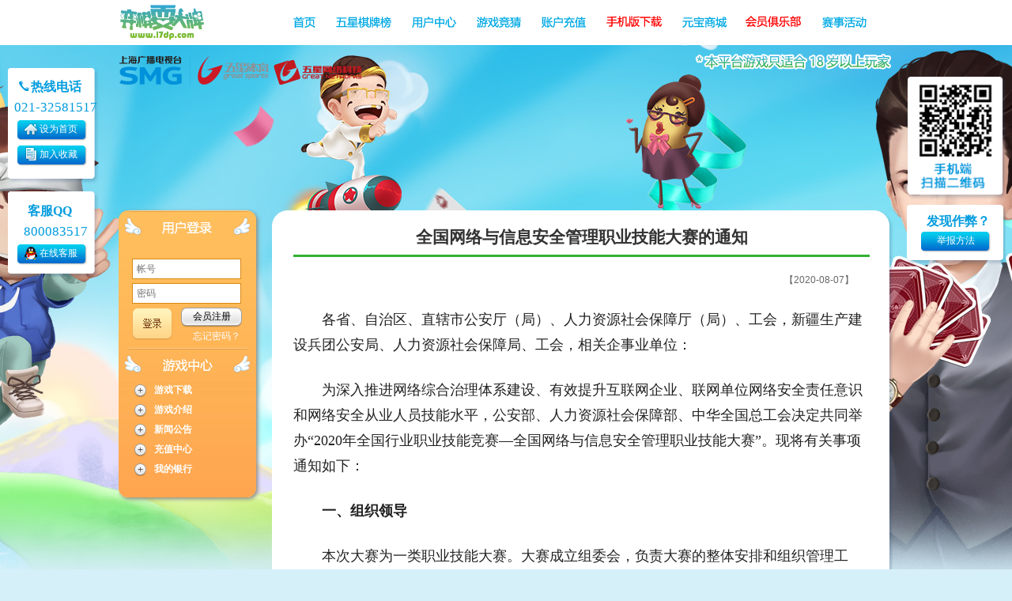

--- FILE ---
content_type: text/html
request_url: https://www.17dp.com/index/notice/show/4399
body_size: 30036
content:
<!DOCTYPE html PUBLIC "-//W3C//DTD XHTML 1.0 Transitional//EN" "http://www.w3.org/TR/xhtml1/DTD/xhtml1-transitional.dtd">
<html xmlns="http://www.w3.org/1999/xhtml">
<head>
<meta http-equiv="Content-Type" content="text/html; charset=gb18030" />
<meta name="robots" content="index, follow" />
<title>全国网络与信息安全管理职业技能大赛的通知 - 弈棋耍大牌官方网站-www.17dp.com</title>
<meta name="keywords" content="弈棋耍大牌，弈棋耍大牌官方网站，棋牌游戏，申城棋牌，上海麻将，五星体育，上海棋牌"/>
<meta name="description" content="弈棋耍大牌，弈棋耍大牌官网，弈棋耍大牌官方网站，五星体育弈棋耍大牌海选平台，是上海本地的棋牌游戏品牌，以上海本地棋牌为主，包含有上海最热门的棋牌品种：欢乐二打一，上海斗地主，上海麻将等上海人最喜欢的棋牌游戏，同时，还在上海举办各类棋牌比赛。" />
<link rel="icon" href="/favicon.ico" type="image/x-icon" />
<link rel="shortcut icon" href="/favicon.ico" type="image/x-icon"/>
<script src="/js/jquery.js?version=20240523" type="text/javascript"></script>
<script>
window.onerror=function(){return true;}
var baseUrl = '/';
var lockUrlKey = '873553f78678b880c94a5a46b98e8bae'
//百度统计异步加载形式加载，统计数据更准确、加载速度更快，代码出错率更小。
try{
	var _hmt = _hmt || [];
	(function() {
	  var hm = document.createElement("script");
	  hm.src = "//hm.baidu.com/hm.js?13fa45b5e92ba5016f0b897fb9112caa";
	  var s = document.getElementsByTagName("script")[0]; 
	  s.parentNode.insertBefore(hm, s);
	})();
}catch(e){
     
}
</script><link href="/new_css1/style.css?cssversion=20240523" rel="stylesheet" type="text/css" />

<script src="/js/CryptoJS/components/core-min.js?version=20240523" type="text/javascript"></script>
<script src="/js/CryptoJS/components/enc-base64-min.js?version=20240523" type="text/javascript"></script>
<script src="/js/CryptoJS/components/md5-min.js?version=20240523" type="text/javascript"></script>
<script src="/js/init.js?version=20240523" type="text/javascript"></script>
<link href="/new_css1/pp.css?cssversion=20240523" rel="stylesheet" type="text/css" />
</head>

<body class="mj" >
    <div class="wrap_bg">
<h1 class="hide">弈棋耍大牌官网</h1>
<div class="page_bg">
<div class="page_mj">
    <div class="header">
		<!--<div class="rw">
		<p class="r"><img src="/new_img/rw_1.png" /></p>
		<p class="r"><img src="/new_img/rw_2.png" /></p>
		</div> -->
        <!-- 导航 -->
    	<!-- 头部 导航 -->
<script type="text/javascript">
//下拉子导航
$(function(){
	$('.topnav_3').mouseover(function(){
		$('#user_small',this).css({'display':'block'});	
	});
	$('.topnav_3').mouseout(function(){
		$('#user_small',this).css({'display':'none'});	
	});
	
	$('.topnav_31').mouseover(function(){
		$('#game_small',this).css({'display':'block'});	
	});
	$('.topnav_31').mouseout(function(){
		$('#game_small',this).css({'display':'none'});	
	});
	
	$('.topnav_8').mouseover(function(){
		$('#events_small',this).css({'display':'block'});	
	});
	$('.topnav_8').mouseout(function(){
		$('#events_small',this).css({'display':'none'});	
	});
	
});
</script>
        <div class="navwrap clearfix">
        	<!-- 五星体育logo链接定位 -->
        	<div class="wx">
	        	<img src="/new_img/block.gif" width="200" height="80" />
	        </div>
			<div class="eighteen">
			<img src="/new_img/block.gif" width="200" height="80" />
			</div>
        	
            <h2 class="hide">网站导航</h2>
            <ul class="top_nav" id="nav">
				<li class="logo"><a href="/?pos=web"><i>弈棋耍大牌官网</i></a></li>
                <li class="topnav_1"><a href="/?pos=web" class="sy"><i>首页</i></a></li>
                <li class="topnav_2"><a href="/listshow" class="sy" target="_blank"><i>五星棋牌榜</i></a></li>
                <li class="topnav_3">
	                <a href="/user" class="sy"><i>用户中心</i></a>
                        <div id="user_small">
                		<a href="/service" target="_blank">客服中心</a>
                		<a href="/down" target="_blank">游戏中心</a>
                                
                	</div>
                </li>
                <li class="topnav_31">
	                <a href="/tvgame" target="_blank" class="sy"><i>游戏竞猜</i></a>
	                <div id="game_small">
                		
                		<a href="/tvgame" target="_blank">6点节目竞猜</a>
                        <a href="/tvguessing" target="_blank">超G竞彩</a>
                        <a href="/user/lucky" target="_blank">幸运上上签</a>
                	</div>
                </li>
				<li class="topnav_4"><a href="/payment" class="sy"><i>账户充值</i></a></li>
				
				<li class="topnav_5"><a href="/yiqi/phone201?type=down" class="sy"><i>手机版下载</i></a></li>	
                <li class="topnav_6"><a href="/mall" class="sy"><i>元宝商城</i></a></li>
                <li class="topnav_7"><a href="/sites/yiqihui/index.html" class="sy"  target="_blank"><i>会员俱乐部</i></a></li>	
                <li class="topnav_8">
                	<a href="/events" class="sy"><i>赛事活动</i></a>
                	<div id="events_small">
                                <a href="/user/jdsbm" target="_blank">街道赛报名</a>
                		<a href="/wanrensai" target="_blank">千人赛</a>
                		<a href="/sites/collaborations/cooperation.html" target="_blank">商务合作</a>
                	</div>
                </li>		
            </ul>
        </div>
<!--头部 导航 结束-->    </div>
	<div class="sidebar1">
		<div class="sidebar_nav2 clearfix">
            <!-- 登录注册 -->
           <!-- 登录注册 -->
<div class="sidebar_title"><i>????</i></div>
<form id="form1" name="form1" method="post" action="">		      	
<div class="">
	 <ul class="info1">
		 <li><input class="input1" name="username" value="" id="username" type="text" placeholder="帐号"></li>
		 <li><input class="input1" name="password" value="" id="password" type="password" placeholder="密码"></li>
	 </ul>
     <div class="fl"><a href="#" class="login_btn" target="_blank" id="loginid_site"><i>登录</i></a></div>
     <div class="clearfix">
          <a href="/reg" class="sign_btn" target="_blank">会员注册</a>
          <p><a href="/index/forgetpw" class="forget" target="_blank">忘记密码？</a></p>
     </div>
</div>
</form>		      	<!--登录注册 结束-->        </div>
		<div class="yxjs">
		<div class="game_title"><i>游戏中心</i></div>
		<div class="box1">
		  <div class="dh">
		  <a  href="#"class="number1 fl clearfix">+</a>
		  <a href="/down" class="yrr fl" style="color:#fff; ">游戏下载</a></div>
		    <div class="dh">
		  <a  href="#"class="number1 fl clearfix">+</a>
		  <a href="/down/gamelist/id/201" class="yrr fl" style="color:#fff; ">游戏介绍</a>
		 </div>
  		<div class="dh">
		  <a  href="#"class="number1 fl clearfix">+</a>
		  <a href="/index/news" class="yrr fl" style="color:#fff; ">新闻公告</a>
		 </div>
         <div class="dh">
		  <a  href="#"class="number1 fl clearfix">+</a>
		  <a href="/payment" class="yrr fl" style="color:#fff; ">充值中心</a>
		 </div>
		   <div class="dh">
		  <a  href="#"class="number1 fl clearfix">+</a>
		  <a href="/bank" class="yrr fl" style="color:#fff; ">我的银行</a>
		 </div>
		 </div>
		 
		</div>
    </div>
            <div class="main1"  >
    <div class="pic_wrap">
        <div class="nav clearfix">
        <div class="ml">
<p class="yxmz" style=" width:700px; margin:0 auto; float:none; text-align:center; color:#333">
    全国网络与信息安全管理职业技能大赛的通知</p>
</div>
        <div class="slider" id="slider">
		<div class="box minh">
	        <div><p style="margin:20px 20px 0 0; float:right;">【2020-08-07】</p></div>
	        <div style="clear:both"></div>
	        <div> 
                    <p style="margin: 25px 0px; padding: 0px; font-style: normal; font-variant: normal; font-weight: 400; font-stretch: normal; font-size: 18px; line-height: 32.4px; font-family: &quot;Microsoft Yahei&quot;; text-indent: 2em; color: rgb(34, 34, 34); letter-spacing: normal; orphans: 2; text-align: left; text-transform: none; white-space: normal; widows: 2; word-spacing: 0px; -webkit-text-stroke-width: 0px; text-decoration-style: initial; text-decoration-color: initial;">各省、自治区、直辖市公安厅（局）、人力资源社会保障厅（局）、工会，新疆生产建设兵团公安局、人力资源社会保障局、工会，相关企事业单位：</p>
<p style="margin: 25px 0px; padding: 0px; font-style: normal; font-variant: normal; font-weight: 400; font-stretch: normal; font-size: 18px; line-height: 32.4px; font-family: &quot;Microsoft Yahei&quot;; text-indent: 2em; color: rgb(34, 34, 34); letter-spacing: normal; orphans: 2; text-align: left; text-transform: none; white-space: normal; widows: 2; word-spacing: 0px; -webkit-text-stroke-width: 0px; text-decoration-style: initial; text-decoration-color: initial;">为深入推进网络综合治理体系建设、有效提升互联网企业、联网单位网络安全责任意识和网络安全从业人员技能水平，公安部、人力资源社会保障部、中华全国总工会决定共同举办&ldquo;2020年全国行业职业技能竞赛&mdash;全国网络与信息安全管理职业技能大赛&rdquo;。现将有关事项通知如下：</p>
<p style="margin: 25px 0px; padding: 0px; font-style: normal; font-variant: normal; font-weight: 400; font-stretch: normal; font-size: 18px; line-height: 32.4px; font-family: &quot;Microsoft Yahei&quot;; text-indent: 2em; color: rgb(34, 34, 34); letter-spacing: normal; orphans: 2; text-align: left; text-transform: none; white-space: normal; widows: 2; word-spacing: 0px; -webkit-text-stroke-width: 0px; text-decoration-style: initial; text-decoration-color: initial;"><strong>一、组织领导</strong></p>
<p style="margin: 25px 0px; padding: 0px; font-style: normal; font-variant: normal; font-weight: 400; font-stretch: normal; font-size: 18px; line-height: 32.4px; font-family: &quot;Microsoft Yahei&quot;; text-indent: 2em; color: rgb(34, 34, 34); letter-spacing: normal; orphans: 2; text-align: left; text-transform: none; white-space: normal; widows: 2; word-spacing: 0px; -webkit-text-stroke-width: 0px; text-decoration-style: initial; text-decoration-color: initial;">本次大赛为一类职业技能大赛。大赛成立组委会，负责大赛的整体安排和组织管理工作。组委会成员由主办单位领导及相关部门、单位负责同志承担。组委会办公室设在公安部网络安全保卫局，具体负责大赛项目组织安排和日常管理工作。大赛由公安部第三研究所、上海市公安局、上海市人力资源社会保障局、上海市总工会、浙江日报报业集团共同承办。</p>
<p style="margin: 25px 0px; padding: 0px; font-style: normal; font-variant: normal; font-weight: 400; font-stretch: normal; font-size: 18px; line-height: 32.4px; font-family: &quot;Microsoft Yahei&quot;; text-indent: 2em; color: rgb(34, 34, 34); letter-spacing: normal; orphans: 2; text-align: left; text-transform: none; white-space: normal; widows: 2; word-spacing: 0px; -webkit-text-stroke-width: 0px; text-decoration-style: initial; text-decoration-color: initial;"><strong>二、竞赛内容</strong></p>
<p style="margin: 25px 0px; padding: 0px; font-style: normal; font-variant: normal; font-weight: 400; font-stretch: normal; font-size: 18px; line-height: 32.4px; font-family: &quot;Microsoft Yahei&quot;; text-indent: 2em; color: rgb(34, 34, 34); letter-spacing: normal; orphans: 2; text-align: left; text-transform: none; white-space: normal; widows: 2; word-spacing: 0px; -webkit-text-stroke-width: 0px; text-decoration-style: initial; text-decoration-color: initial;">竞赛由理论知识考试和技能操作考核两部分组成。其中理论知识占30%，技能操作占70%。根据《网络安全法》等相关法律法规要求，结合企业及行业实际情况，适当增加新知识、新技术、新设备、新技能的相关内容。具体赛程及要求由大赛组委会办公室另行通知。</p>
<p style="margin: 25px 0px; padding: 0px; font-style: normal; font-variant: normal; font-weight: 400; font-stretch: normal; font-size: 18px; line-height: 32.4px; font-family: &quot;Microsoft Yahei&quot;; text-indent: 2em; color: rgb(34, 34, 34); letter-spacing: normal; orphans: 2; text-align: left; text-transform: none; white-space: normal; widows: 2; word-spacing: 0px; -webkit-text-stroke-width: 0px; text-decoration-style: initial; text-decoration-color: initial;"><strong>三、竞赛组织方式</strong></p>
<p style="margin: 25px 0px; padding: 0px; font-style: normal; font-variant: normal; font-weight: 400; font-stretch: normal; font-size: 18px; line-height: 32.4px; font-family: &quot;Microsoft Yahei&quot;; text-indent: 2em; color: rgb(34, 34, 34); letter-spacing: normal; orphans: 2; text-align: left; text-transform: none; white-space: normal; widows: 2; word-spacing: 0px; -webkit-text-stroke-width: 0px; text-decoration-style: initial; text-decoration-color: initial;">（一）竞赛项目</p>
<p style="margin: 25px 0px; padding: 0px; font-style: normal; font-variant: normal; font-weight: 400; font-stretch: normal; font-size: 18px; line-height: 32.4px; font-family: &quot;Microsoft Yahei&quot;; text-indent: 2em; color: rgb(34, 34, 34); letter-spacing: normal; orphans: 2; text-align: left; text-transform: none; white-space: normal; widows: 2; word-spacing: 0px; -webkit-text-stroke-width: 0px; text-decoration-style: initial; text-decoration-color: initial;">全国网络与信息安全管理职业技能大赛（以下简称&ldquo;大赛）设置网络安全管理员和信息安全管理员两个竞赛项目，均为双人赛项。</p>
<p style="margin: 25px 0px; padding: 0px; font-style: normal; font-variant: normal; font-weight: 400; font-stretch: normal; font-size: 18px; line-height: 32.4px; font-family: &quot;Microsoft Yahei&quot;; text-indent: 2em; color: rgb(34, 34, 34); letter-spacing: normal; orphans: 2; text-align: left; text-transform: none; white-space: normal; widows: 2; word-spacing: 0px; -webkit-text-stroke-width: 0px; text-decoration-style: initial; text-decoration-color: initial;">（二）初赛组织</p>
<p style="margin: 25px 0px; padding: 0px; font-style: normal; font-variant: normal; font-weight: 400; font-stretch: normal; font-size: 18px; line-height: 32.4px; font-family: &quot;Microsoft Yahei&quot;; text-indent: 2em; color: rgb(34, 34, 34); letter-spacing: normal; orphans: 2; text-align: left; text-transform: none; white-space: normal; widows: 2; word-spacing: 0px; -webkit-text-stroke-width: 0px; text-decoration-style: initial; text-decoration-color: initial;">参赛人员需以法人单位职工身份统一在竞赛官网（http://www.inspc.org.cn）线上报名。初赛阶段的知识竞赛统一在竞赛官网进行，技能竞赛由各地自行组织。各省、自治区、直辖市及新疆生产建设兵团公安厅（局）于8月30日前每个项目确定1支参赛队进入决赛，每支参赛队2名选手，具体技术文件在官网另行发布。</p>
<p style="margin: 25px 0px; padding: 0px; font-style: normal; font-variant: normal; font-weight: 400; font-stretch: normal; font-size: 18px; line-height: 32.4px; font-family: &quot;Microsoft Yahei&quot;; text-indent: 2em; color: rgb(34, 34, 34); letter-spacing: normal; orphans: 2; text-align: left; text-transform: none; white-space: normal; widows: 2; word-spacing: 0px; -webkit-text-stroke-width: 0px; text-decoration-style: initial; text-decoration-color: initial;">（三）决赛组织</p>
<p style="margin: 25px 0px; padding: 0px; font-style: normal; font-variant: normal; font-weight: 400; font-stretch: normal; font-size: 18px; line-height: 32.4px; font-family: &quot;Microsoft Yahei&quot;; text-indent: 2em; color: rgb(34, 34, 34); letter-spacing: normal; orphans: 2; text-align: left; text-transform: none; white-space: normal; widows: 2; word-spacing: 0px; -webkit-text-stroke-width: 0px; text-decoration-style: initial; text-decoration-color: initial;">决赛分为线下赛和直播赛，线下赛采用知识竞赛和技能竞赛形式按项目分别进行。各项目参赛队通过线下赛选拔出前3名，以个人为单位分别进入各项目的直播赛，决出本项目第1名。决赛拟于9月底前完成，具体技术文件在官网另行发布。</p>
<p style="margin: 25px 0px; padding: 0px; font-style: normal; font-variant: normal; font-weight: 400; font-stretch: normal; font-size: 18px; line-height: 32.4px; font-family: &quot;Microsoft Yahei&quot;; text-indent: 2em; color: rgb(34, 34, 34); letter-spacing: normal; orphans: 2; text-align: left; text-transform: none; white-space: normal; widows: 2; word-spacing: 0px; -webkit-text-stroke-width: 0px; text-decoration-style: initial; text-decoration-color: initial;">（四）报名条件</p>
<p style="margin: 25px 0px; padding: 0px; font-style: normal; font-variant: normal; font-weight: 400; font-stretch: normal; font-size: 18px; line-height: 32.4px; font-family: &quot;Microsoft Yahei&quot;; text-indent: 2em; color: rgb(34, 34, 34); letter-spacing: normal; orphans: 2; text-align: left; text-transform: none; white-space: normal; widows: 2; word-spacing: 0px; -webkit-text-stroke-width: 0px; text-decoration-style: initial; text-decoration-color: initial;">1、思想品德优秀。</p>
<p style="margin: 25px 0px; padding: 0px; font-style: normal; font-variant: normal; font-weight: 400; font-stretch: normal; font-size: 18px; line-height: 32.4px; font-family: &quot;Microsoft Yahei&quot;; text-indent: 2em; color: rgb(34, 34, 34); letter-spacing: normal; orphans: 2; text-align: left; text-transform: none; white-space: normal; widows: 2; word-spacing: 0px; -webkit-text-stroke-width: 0px; text-decoration-style: initial; text-decoration-color: initial;">2、学习能力较强，身体素质好。</p>
<p style="margin: 25px 0px; padding: 0px; font-style: normal; font-variant: normal; font-weight: 400; font-stretch: normal; font-size: 18px; line-height: 32.4px; font-family: &quot;Microsoft Yahei&quot;; text-indent: 2em; color: rgb(34, 34, 34); letter-spacing: normal; orphans: 2; text-align: left; text-transform: none; white-space: normal; widows: 2; word-spacing: 0px; -webkit-text-stroke-width: 0px; text-decoration-style: initial; text-decoration-color: initial;">3、具备较好的心理素质和较强的应变能力。</p>
<p style="margin: 25px 0px; padding: 0px; font-style: normal; font-variant: normal; font-weight: 400; font-stretch: normal; font-size: 18px; line-height: 32.4px; font-family: &quot;Microsoft Yahei&quot;; text-indent: 2em; color: rgb(34, 34, 34); letter-spacing: normal; orphans: 2; text-align: left; text-transform: none; white-space: normal; widows: 2; word-spacing: 0px; -webkit-text-stroke-width: 0px; text-decoration-style: initial; text-decoration-color: initial;">4、已获得&ldquo;中华技能大奖&rdquo;&ldquo;全国技术能手&rdquo;称号及在2019年国家级一类大赛获得前5名（双人赛前3名、三人赛前2名）、国家级二类竞赛获得前3名（双人赛前2名、三人赛第1名）且为职工身份的人员，不得以选手身份参赛；具有全日制学籍的在校创业学生不得以职工身份参赛。</p>
<p style="margin: 25px 0px; padding: 0px; font-style: normal; font-variant: normal; font-weight: 400; font-stretch: normal; font-size: 18px; line-height: 32.4px; font-family: &quot;Microsoft Yahei&quot;; text-indent: 2em; color: rgb(34, 34, 34); letter-spacing: normal; orphans: 2; text-align: left; text-transform: none; white-space: normal; widows: 2; word-spacing: 0px; -webkit-text-stroke-width: 0px; text-decoration-style: initial; text-decoration-color: initial;"><strong>四、决赛时间和地点</strong></p>
<p style="margin: 25px 0px; padding: 0px; font-style: normal; font-variant: normal; font-weight: 400; font-stretch: normal; font-size: 18px; line-height: 32.4px; font-family: &quot;Microsoft Yahei&quot;; text-indent: 2em; color: rgb(34, 34, 34); letter-spacing: normal; orphans: 2; text-align: left; text-transform: none; white-space: normal; widows: 2; word-spacing: 0px; -webkit-text-stroke-width: 0px; text-decoration-style: initial; text-decoration-color: initial;">本次大赛决赛拟于2020年9月中下旬在上海市举办。具体时间、地点由大赛组委会办公室另行通知。</p>
<p style="margin: 25px 0px; padding: 0px; font-style: normal; font-variant: normal; font-weight: 400; font-stretch: normal; font-size: 18px; line-height: 32.4px; font-family: &quot;Microsoft Yahei&quot;; text-indent: 2em; color: rgb(34, 34, 34); letter-spacing: normal; orphans: 2; text-align: left; text-transform: none; white-space: normal; widows: 2; word-spacing: 0px; -webkit-text-stroke-width: 0px; text-decoration-style: initial; text-decoration-color: initial;"><strong>五、表彰奖励</strong></p>
<p style="margin: 25px 0px; padding: 0px; font-style: normal; font-variant: normal; font-weight: 400; font-stretch: normal; font-size: 18px; line-height: 32.4px; font-family: &quot;Microsoft Yahei&quot;; text-indent: 2em; color: rgb(34, 34, 34); letter-spacing: normal; orphans: 2; text-align: left; text-transform: none; white-space: normal; widows: 2; word-spacing: 0px; -webkit-text-stroke-width: 0px; text-decoration-style: initial; text-decoration-color: initial;">大赛各项目根据线下赛成绩决出一等奖、二等奖、三等奖、优胜奖，颁发奖金、奖杯或奖牌。其中，获各项目前3名的选手，经人力资源社会保障部核准后，授予&ldquo;全国技术能手&rdquo;称号，颁发奖章、奖牌和证书。获直播赛第一名并符合推荐条件的个人选手，由选手所在省、自治区、直辖市与新疆生产建设兵团总工会在次年度向全国总工会按程序优先推荐&ldquo;全国五一劳动奖章&rdquo;。</p>
<p style="margin: 25px 0px; padding: 0px; font-style: normal; font-variant: normal; font-weight: 400; font-stretch: normal; font-size: 18px; line-height: 32.4px; font-family: &quot;Microsoft Yahei&quot;; text-indent: 2em; color: rgb(34, 34, 34); letter-spacing: normal; orphans: 2; text-align: left; text-transform: none; white-space: normal; widows: 2; word-spacing: 0px; -webkit-text-stroke-width: 0px; text-decoration-style: initial; text-decoration-color: initial;"><strong>六、有关要求</strong></p>
<p style="margin: 25px 0px; padding: 0px; font-style: normal; font-variant: normal; font-weight: 400; font-stretch: normal; font-size: 18px; line-height: 32.4px; font-family: &quot;Microsoft Yahei&quot;; text-indent: 2em; color: rgb(34, 34, 34); letter-spacing: normal; orphans: 2; text-align: left; text-transform: none; white-space: normal; widows: 2; word-spacing: 0px; -webkit-text-stroke-width: 0px; text-decoration-style: initial; text-decoration-color: initial;">请各省、自治区、直辖市及新疆生产建设兵团公安厅（局）、人力资源社会保障厅（局）、工会按照大赛组委会的统一部署，认真做好组织工作，保证此次大赛顺利进行。</p>
<p style="margin: 25px 0px; padding: 0px; font-style: normal; font-variant: normal; font-weight: 400; font-stretch: normal; font-size: 18px; line-height: 32.4px; font-family: &quot;Microsoft Yahei&quot;; text-indent: 2em; color: rgb(34, 34, 34); letter-spacing: normal; orphans: 2; text-align: left; text-transform: none; white-space: normal; widows: 2; word-spacing: 0px; -webkit-text-stroke-width: 0px; text-decoration-style: initial; text-decoration-color: initial;"><strong>七、组委会联系人</strong></p>
<p style="margin: 25px 0px; padding: 0px; font-style: normal; font-variant: normal; font-weight: 400; font-stretch: normal; font-size: 18px; line-height: 32.4px; font-family: &quot;Microsoft Yahei&quot;; text-indent: 2em; color: rgb(34, 34, 34); letter-spacing: normal; orphans: 2; text-align: left; text-transform: none; white-space: normal; widows: 2; word-spacing: 0px; -webkit-text-stroke-width: 0px; text-decoration-style: initial; text-decoration-color: initial;">公安部网络安全保卫局：赵云霞，（010）66263372</p>
<p style="margin: 25px 0px; padding: 0px; font-style: normal; font-variant: normal; font-weight: 400; font-stretch: normal; font-size: 18px; line-height: 32.4px; font-family: &quot;Microsoft Yahei&quot;; text-indent: 2em; color: rgb(34, 34, 34); letter-spacing: normal; orphans: 2; text-align: left; text-transform: none; white-space: normal; widows: 2; word-spacing: 0px; -webkit-text-stroke-width: 0px; text-decoration-style: initial; text-decoration-color: initial;">公安部第三研究所：樊亦胜，18918528388</p>
<p style="margin: 25px 0px; padding: 0px; font-style: normal; font-variant: normal; font-weight: 400; font-stretch: normal; font-size: 18px; line-height: 32.4px; font-family: &quot;Microsoft Yahei&quot;; text-indent: 2em; color: rgb(34, 34, 34); letter-spacing: normal; orphans: 2; text-transform: none; white-space: normal; widows: 2; word-spacing: 0px; -webkit-text-stroke-width: 0px; text-decoration-style: initial; text-decoration-color: initial; text-align: right;">公安部 人力资源社会保障部 中华全国总工会</p>
<p style="margin: 25px 0px; padding: 0px; font-style: normal; font-variant: normal; font-weight: 400; font-stretch: normal; font-size: 18px; line-height: 32.4px; font-family: &quot;Microsoft Yahei&quot;; text-indent: 2em; color: rgb(34, 34, 34); letter-spacing: normal; orphans: 2; text-transform: none; white-space: normal; widows: 2; word-spacing: 0px; -webkit-text-stroke-width: 0px; text-decoration-style: initial; text-decoration-color: initial; text-align: right;">2020年7月30日&nbsp;&nbsp; </p>                </div>
		</div> 
        </div>
    </div>
    </div>
    </div>
    </div>

<!-- 客服和网站底部 -->
    <!-- 客服和网站底部 -->
	<div class="box_b clearfix">
            <div class="footer_c" style="margin-top: 30px">
			<div style="clear:both;"></div>
			<div>
			<p><a target="_blank" rel="noopener noreferrer" href="http://beian.miit.gov.cn">沪ICP备13007958号-3</a> | ICP证沪B2-20170044 |  网络文化经营许可证：<a target="_blank" href="/index/licence">沪网文【2022】1502-069号</a></p>
                        <p>网络游戏出版物号:ISBN 978-7-498-04314-6  ISBN 978-7-498-04313-9</p>
			<p><a target="_blank" href="/yiqi/aboutus">关于我们</a><span class="footer_span">|</span>
	        <a target="_blank" href="/yiqi/contact">联系我们</a><span class="footer_span">|</span>
	        <a target="_blank" href="/yiqi/job">诚聘贤才</a><span class="footer_span">|</span>
	        <a target="_blank" href="/service/punish">处罚条例</a><span class="footer_span">|</span>
	        <a href="/service/faq" target="_blank">常见问题</a><span class="footer_span">|</span>
	        <a href="/service/argue" target="_blank">投诉准则</a>
	        </p>
			<p>Copyright &copy; 2013-2026 <a href="" target="_blank">www.17dp.com</a> 弈棋耍大牌官方棋牌网站 All Rights Reserved.</p>
			<p>上海五星网络科技有限公司  公司地址：上海市崇明县城桥镇寒山寺路297号2幢101室   客户服务热线：32581517</p>
			<p class="partner">
	        <a target="_blank" rel="noopener noreferrer" href="http://www.zx110.org/" class="gxb" title="征信网" ><i>征信网</i></a>
	        <a target="_blank" rel="noopener noreferrer" href="http://sh.gsxt.gov.cn/notice/notice/view?uuid=bs.SG84uev5pUjx2T2YYe1OG_kUSmfib&tab=01" class="gs" title="上海工商" ><i>上海工商</i></a>
	        <a target="_blank" href="/service/age18" class="wm18" title="禁止18岁未成年人进入本游戏" ><i>禁止18岁未成年人进入本游戏</i></a>
	        <a target="_blank" rel="noopener noreferrer" style="background-position:-937px -345px; width:41px;" href="http://sq.ccm.gov.cn/ccnt/sczr/service/business/emark/toDetail/C41C893AAF8746E497CAC3171CB66EAC" title="互联网文化经营单位" ><i>网络文化经营单位</i></a>
	        <a target="_blank" rel="noopener noreferrer" href="http://sq.ccm.gov.cn/ccnt/sczr/service/business/emark/gameNetTag/4028c08b4d21e568014d28de24bd0cf6" style="background: url('/new_img/xk.jpg'); width:165px; height:41px;"><i>备案文号</i></a>
	        </p>
            <p>
            <br />
            <a target="_blank" rel="noopener noreferrer" href="http://www.beian.gov.cn/portal/registerSystemInfo?recordcode=31010702002775" style="display:inline-block;*display:inline;zoom:1;width:150px;height:52px;position:relative;text-decoration:none;"><img src="/new_img/picp_bg.png" alt="沪公网备" border="0"/><span align="center" style="font-size:12px;color:#001b75;padding:0;margin:0;text-decoration:none;top:30px;left:56px;position:absolute;cursor:pointer;">31010702002775</span></a>
            <a target="_blank" rel="noopener noreferrer" href="http://wap.scjgj.sh.gov.cn/businessCheck/verifKey.do?showType=extShow&serial=9031000020200121103136000005575099-SAIC_SHOW_310000-20200226205217219529&signData=MEUCIFkhmObpIs8DS/PyH07GI0C3mS8dZpyQDhrd5HcDLT33AiEApjyu2LeJgFuhSYNFYCbt6Y1SnenritwQhPbNbOAh338=" style="display:inline-block;*display:inline;zoom:1;width:46px;height:52px;position:relative;text-decoration:none;"><img src="/images3/lz2.jpg" width="44" height="52" alt="电子营业执照" border="0"/></a>

            </p>
	        </div>
		</div>
	</div>

</div>

<!-- 客服和网站底部 -->
<div class="call_box">
	<div class="callnumber clearfix">
    <h3 class="phonetxt"><b class="phone clearfix"></b>热线电话</h3>
    <p class="phonenumber">021-32581517</p>
    <p class="txt"><a href="javascript:void(0)" onclick="SetHome(this,window.location)" class="hometxt"><i class="home clearfix"></i><span class="jhj">设为首页</span></a></p>
    <p class="txt"><a id="AddFavorite" href="javascript:void(0)" onclick="AddFavorite('弈棋耍大牌','https://www.17dp.com');" class="hometxt"><i class="collect clearfix"></i><span class="jhj">加入收藏</span></a></p>
    </div>
    <div class="qq clearfix" id="kefu">
    <h3 class="qqtxt">客服QQ</h3>
    <p class="qqnumber">800083517</p>
    <p class="txt" style="cursor:pointer;"><a target="_blank" rel="noopener noreferrer" href="https://wpa.b.qq.com/cgi/wpa.php?ln=2&uin=800083517" class="hometxt"><i class="qqcall clearfix"></i><span class="jhj">在线客服</span></a></p>
    </div>
    <div class="erweima clearfix">
    </div>
</div>
<div class="call_box1" style="top:85px; right: 18px">
<div class="erweima clearfix">
    	<a target="_blank" href="/yiqi/phone201?type=down"><img src="/new_img/2wm-right.png" width="124"></a>
    </div>
   
    <div class="erweima  clearfix" style="background: url(/new_img/fxzb_bg.png); width: 125px; height: 85px;">
    <h3 class="qqtxt">发现作弊？</h3>
    <p class="txt" style="cursor:pointer; margin-top: -3px">
        <a target="_blank" href="https://www.17dp.com/index/notice/show/4612" class="hometxt" style=" margin-left:6px "><span class="jhj" style="padding-left: 12px;">举报方法</span></a>
    </p>
    </div>

</div>

</div>

<div id="ajax_show_box">数据处理中……</div>
<div id="maskmodal" style="display: none;">&nbsp;</div>
</body>

<script type="text/javascript" src="/js/DD_belatedPNG.js"></script>
<script type="text/javascript" src="/js/common_footer.js"></script>
</html>


--- FILE ---
content_type: text/css
request_url: https://www.17dp.com/new_css1/style.css?cssversion=20240523
body_size: 38598
content:
@charset "gb18030";
body{ font: 12px/1.5 tahoma,'\5b8b\4f53',sans-serif; -webkit-text-size-adjust:none; color:#666; margin:0px; padding:0px;background: url(/new_img/top1.jpg) no-repeat 50% 0px #d6f0fa;
min-width: 1200px;}
*html img,h1,h2,h3,h4,ul,ol,li,p,dl,dt,dd,input,div,span{ margin:0px; padding:0px;}
*+html img,h1,h2,h3,h4,ul,ol,li,p,dl,dt,dd,input,div,span{ margin:0px; padding:0px;}
div {display: block;}
html,body{-webkit-text-size-adjust:none;}
h1,h2,h3,h4,h5,h6{font-size:100%;}
em,b{font-style:normal;}
a{text-decoration:none;}
a:link {color:#555;}
a:visited {color: #000;}
a:hover{text-decoration:underline;color: #1664b7}
a:focus{outline:none;}
img{border:none;vertical-align:bottom;}
ul,ol,li{padding:0;margin:0;list-style-type:none;}
.alignC{text-align:center}
.clearfix:after{content:"\0020";height:0;display:block;clear:both;}.clearfix{zoom:1}
.clr{clear:both; height:0; line-height:0; font-size:0;display: block;}
i{width:0px; height:0px; display:block; text-indent:-9999px; overflow:hidden;}
.show{ display:block}
.hide {display: none;}
.recharge,.winner li a,.partner a,.newstitle .on a,.fametitle,.friendstitle,.top_nav a,.fanstitle,.winner,.wx,.eighteen{background-image:url(/new_img/common.png); background-repeat:no-repeat;}
.user_rech a,.user_rech a:hover,.user_rech_hover a,.check_rech a,.login_btn,.sign_btn,.number,.star_y,.star_r,.star_b,a.user_list,.user_list:hover,.coin,.user_number,.img_bg,.callnumber,.phone,a.hometxt,a.hometxt:hover,.home,.collect,.qq,.qqcall {background:url(/new_img/icon.png); background-repeat:no-repeat;}
.chess,.top5{background-image:url(/new_img/indexleft_02.jpg);}
.fl {float:left}
.cred {color:#F00; font-weight:normal}

/*header*/
.page {width: 980px;margin: 0 auto;zoom: 1;overflow:hidden;}
.page:after{content: '.'; clear: both; visibility: hidden;}
.header {position: relative;width: 980px;margin: 0 auto;height:116px;z-index: 6;}
.page_bg {width: 980px;margin: 0 auto;zoom: 1;overflow:hidden;position: relative;}
.wrap_bg {background:url(/new_img/footer201403.png) bottom no-repeat; width:100%; height:100%;}
/*nav*/
.navwrap,.top_nav a{background-position:0px;}
.navwrap{position:relative;width:980px;height:116px; z-index:7}
.top_nav li{float:left;}
.top_nav li.logo{width:203px;position:relative;}
.top_nav a{height:57px;display:block;background-position:0 110px;}
.topnav_1 a{width:59px;background-position:-203px 0px;}
.topnav_2 a{width:95px;background-position:-262px 0px;}
.topnav_3 a.sy{width:81px; position:relative;background-position:-357px 0px;}
.topnav_31 a.sy{width:83px; position:relative;background-position:-438px 0px;}
.topnav_4 a.sy{width:82px;background-position:-521px 0px;}
.top_nav li.logo a{width:203px;position:relative;background-position:0px 0px;}
.topnav_5 a{width:98px;background-position:-603px 0px;}
.topnav_6 a{width:80px;background-position:-701px 0px;}
.topnav_7 a{width:96px;background-position:-781px 0px;}
.topnav_8 a.sy{width:81px;background-position:-877px 0px;}
.topnav_1 a:hover,.topnav_1_hover a{background-position:-203px -118px;}
.topnav_2 a:hover,.topnav_2_hover a{background-position:-262px -118px;}
.topnav_3 a.sy:hover,.topnav_3_hover a.sy{background-position:-357px -118px;}
.topnav_31 a.sy:hover,.topnav_31_hover a.sy{background-position:-438px -118px;}
.topnav_4 a.sy:hover,.topnav_4_hover a.sy{background-position:-521px -118px;}
.topnav_5 a:hover,.topnav_5_hover a{background-position:-603px -118px;}
.topnav_6 a:hover,.topnav_6_hover a{background-position:-701px -118px;}
.topnav_7 a:hover,.topnav_7_hover a{background-position:-781px -118px;}
.topnav_8 a.sy:hover,.topnav_8_hover a.sy{background-position:-877px -118px;}
.topnav_9 a:hover,.topnav_9_hover a{background-position:-971px -118px;}
a.sy{ display:block; height:57px; overflow:hidden;}
#user_small{ width:75px; height:60px;padding:5px; z-index:10;  position:absolute; top:57px; display:none; background:#fff; border-bottom-right-radius:12px;border-bottom-left-radius:12px;}
#events_small{ width:72px; height:80px;padding:5px; z-index:10;  position:absolute; top:57px; display:none; background:#fff; border-bottom-right-radius:12px;border-bottom-left-radius:12px;}
#game_small{ width:76px; height:68px;padding:5px; z-index:10;  position:absolute; top:57px; display:none; background:#fff; border-bottom-right-radius:12px;border-bottom-left-radius:12px;}
#pay_small{ width:90px; height:74px;padding:5px; z-index:10;  position:absolute; top:57px; display:none; background:url(/new_img/yj2.png) top no-repeat;}
#user_small a,#events_small a,#pay_small a,#game_small a{ display:block; height:28px; line-height:28px; text-align:center; color:#3ba8e0; font-weight:bold;}
#game_small a { display:block; height:21px; line-height:20px; text-align:center; color:#3ba8e0; font-weight:bold;}


/*sidebar*/
.sidebar{position:relative;z-index:1;width:174px;float:left;margin:257px 0 0 0;overflow:hidden; background:url(/new_img/left_bg.jpg) repeat-x left top;border-radius: 12px;box-shadow: 2px 2px 5px #888;}

/*download*/
.top_l{height:237px;}
a.download_btn {width:152px; height:37px; background:url(/new_img/dowmload_btn01.png); display:block;margin: 10px;}
a:hover.download_btn {background:url(/new_img/dowmload_btn02.png);}
.side_btn_1 {width: 146px;height: 146px;position: absolute;top: 85px;left: 14px;}
.abc {margin:0 11px; width:148px; height:170px;}
.download_bg {background: url(/new_img/top4.jpg) no-repeat 50% 0px #d6f0fa;}

/*login*/
.sidebar_nav {height:168px;}
.sidebar_title {width:174px; height:44px; background:url(/new_img/left_nav.png) no-repeat 2px 0px;}


.info {width:140px; padding:0 0 0 17px}
.info li {width:136px; margin-bottom:5px}
.input1 {width: 126px;height: 20px; padding:2px 5px; line-height: 22px;border: 1px solid #d88912;color: #000;background: #fff;font-size: 12px;font-family: Tahoma;}
.login_btn {width:51px; height:42px;background-position:-79px -54px; margin:0 11px 0 17px; display:inline-block}
.sign_btn {width:77px; height:25px;background-position:0px -54px; font:12px Tahoma; display:inline-block;text-align:center; line-height:22px}
a.sign_btn{ color:#000;}
a.forget { color:#fff;}
.sign_btn:hover {color:#000; text-decoration:none}
.forget {width:77px; height:25px;font:12px Tahoma;text-align:center; margin-left:15px; line-height:22px}
/*logged*/
.logged {margin:0 0 0 13px}
.logimages {width:39px; height:39px; display:inline-block; border:#ccc 1px solid; margin:0 5px 0 0;}
a.loggedid {font:12px Tahoma; margin-left:2px; line-height:22px; color:#632400}

/*chess*/
.chess { background-position:0 -152px;}
.chessbg {background:url(/new_img/index_13.jpg) no-repeat left top}
.chessbg1 {background:url(/new_img/index_130.jpg) no-repeat left top}
.chessbg2{ background: url(/new_images/index_1301.jpg) no-repeat left top}
.chessbtbg {background:url(/new_img/index_17.jpg) no-repeat left bottom;height:385px; overflow:hidden;}
.chesstop { padding:0px 0 0 13px; overflow:hidden}
.chesstop li {height:52px; margin-bottom:10px; }
.number,.user_number {width:15px; height:16px; line-height:16px; background-position:0 -80px; display:inline-block; color:#0081bd; text-align:center; font-weight:normal; font-family:Arial;}
.number {margin:5px 5px 0 0;}
.user_number {margin:0 5px 0 0; }
.images {width:47px; height:47px; display:inline-block; margin:5px 5px 0 0;overflow: hidden}
.user_star {line-height:18px}
.star_y,.star_r,.star_b {width:10px; height:9px; margin-right:2px; display:inline-block;_margin-bottom:2px; overflow:hidden}
.star_y {background-position:-19px -83px;}
.star_r {background-position:-32px -83px;margin-left:2px;}
.star_b {background-position:-44px -83px;margin-left:2px;}
.fivestar {width:96px; height:29px; display:block;margin: 26px 0 0 40px;}
/*top5*/
.top5 {height:210px;overflow:hidden; display:block;}
.winner {height: 43px; background-position:-374px -343px;width: 180px;}
.top5bg {background:url(/new_img/index_28.jpg) no-repeat left bottom;height:210px;overflow:hidden;}
.top5bg1 {background:url(/new_img/index_280.jpg) no-repeat left bottom;height:210px;overflow:hidden;}
.winner li {float: left;}
.winner li a {height:42px; color:#666;display:block; overflow:hidden; line-height:42px; text-align:center}
.on .winner_2 {background-position: -194px -343px; width: 89px; color:#336699; text-decoration:none}
.on .winner_3 {background-position: -283px -343px; width: 85px; color:#336699; text-decoration:none}
.off .winner_2 {background-position: -374px -343px; width: 89px;}
.off .winner_3 {background-position: -463px -343px; width: 85px;}
.show {margin:3px 0 0 11px; color:#336699}
.show li {height:22px}
a.user_list {width:140px; height:25px; display:inline-block;background-position: 0px -27px; color:#336699; line-height:24px; margin:0 0 0 17px}
.user_list:hover {background-position: 0px -98px; text-decoration:none}
.user_name {width:210px; float:left; display:inline-block}
.user_gold {width:45px; float:left; display:inline-block}
.coin {width:12px; height:15px; float:left; display:inline-block;background-position: -58px -79px;}
/*activity*/
.activity { padding-bottom: 15px;display:block;}
.activity_title { width:174px; height:44px; background:url(/new_img/left_nav.png) no-repeat 2px -49px;}
.main_activity {margin:0 0 0 20px; line-height:22px; height:110px; overflow:hidden;}
.main_activity a {color:#fff}
/*tv*/
.tv_title { width:174px; height:44px; background:url(/new_img/left_nav.png) no-repeat 2px -98px;}
.tv_show {line-height:22px; color:#fff; margin:0 0 20px 20px}

/*main*/
.main{width:786px;float:right;position:relative;overflow:hidden;padding-top:222px;z-index:5}
.recharge {width:786px;height:102px; overflow:hidden;background-position: -194px -236px;}
.entrance {color:#039cde; font:18px "微软雅黑"; font-weight:bold; padding:47px 0 0 50px; float:left;position:relative;}
.bank {height:26px; padding:47px 0 0 8px}
.bank li {float:left;}
.user_rech a,.check_rech a {width:61px; margin-right:5px; height:26px; display:block; color:#fff; text-align:center; line-height:23px;}
.user_rech a:hover,.user_rech_hover a {background-position:-62px 0px; text-decoration:none}
.check_rech a {background-position:-62px 0px; text-decoration:none}
.q_news {color:#039cde; font:12px; font-weight:normal; padding:5px 0 0 20px;}

/*slider*/
.slider,#part1{z-index:3;}
.slider{width:786px; overflow:hidden; height:auto; position:relative;top:0px;left:0px;background: url(/new_img/bg03.png) repeat-y -1px 0;}
.slider1 {width:786px; overflow:hidden; height:auto; position:relative;top:0px;left:0px;background:url(/new_img/slide_bg03.png) -1px 22px no-repeat;}

.goods_ad{width:740px;height:250px;padding:10px 20px 32px 20px;float:left;position:relative; display:inline;}
.goods_ad .pic{width:740px;height:250px;overflow:hidden;position:relative;}
.goods_ad .pic div{display:none;position:absolute;}
.goods_ad .pic img{width:740px;height:250px; display:block;}
.goods_ad ul{position:absolute;z-index:10000;bottom:10px;right:37px;}
.goods_ad ul li{width:35px;height:35px;line-height:35px;float:left;color:#039cde;text-align:center;margin-left: 5px; font:21px Arial; cursor:pointer;font-weight:bold;}
.goods_ad ul li.active{color:#43c243; }
.goods_ad .ad_window{width:740px;height:250px;position:absolute;}
.pic_top {position:absolute; left:0px; top:0px; background:url(/new_img/slider_bg.png) no-repeat -1px -8px; width:786px; height:30px;}
.pic_bt {position:absolute; left:0px; bottom:0px; background:url(/new_img/slider_bg2.png) 0px -252px; width:786px; height:51px;}

/*news*/
.newsboard {width: 394px;float: left; background:url(/new_img/bg01.gif); margin-top:15px}
.newsboard_bg {background:url(/new_img/index_10.jpg) no-repeat left top; display:inline-block; width:394px}
.newstitle {height:40px;width:280px;padding: 7px 0 0 9px; display:inline-block; float:left}
.newstitle li {height:40px;float: left;width: 70px;overflow: hidden;}
.newstitle li a {display:block;height:30px;width: 70px;line-height:40px; text-align:center; font:14px "微软雅黑"; color:#039cde;padding-top: 10px; font-weight:bold; overflow:hidden}
.on .newstitle_1 {background-position:-194px -386px; text-indent:-9999px}
.on .newstitle_2 {background-position:-265px -386px; text-indent:-9999px}
.on .newstitle_3 {background-position:-335px -386px; text-indent:-9999px}
.on .newstitle_4 {background-position:-405px -386px; text-indent:-9999px}
a.more {display:inline-block;height:30px;width: 73px;line-height:40px; text-align:center; font:14px "微软雅黑"; color:#039cde;padding-top: 10px; font-weight:bold; float:right;margin: 7px 11px 0 0;}
.addmore {width:10px; height:10px; display:inline-block; background:url(/new_img/icon.png) no-repeat -136px -83px;}
.newslist {padding:5px 20px 14px 10px;clear: both; line-height:26px; *line-height:26px; background:url(/new_img/index_15.jpg) no-repeat left bottom; overflow:hidden; height:326px}
.ftit {font-size:14px; margin-bottom:2px}
a.a2 {color:#545758; text-decoration:none; width:50px;display:inline-block}
a.a3 {color:#545758; width:280px; display:inline-block}

/*game*/
.game {width: 376px;float: left; background:url(/new_img/bg02.gif); margin:15px 0 0 16px}
.game_bg {background:url(/new_img/index_12.jpg) no-repeat left top; display:inline-block; width:376px; overflow:hidden; height:392px;}
.yuanbao {display:inline-block; width:330px; height:88px; margin:20px 0 0 20px; border:#ccc 1px solid}
.yuanbao:hover,.newgame:hover {border:#0092d1 1px solid}
.gamelist {clear: both; padding:11px 0px 12px 20px; overflow:hidden; height:105px;}
.gamelist li {float:left;overflow: hidden;width:159px; overflow:hidden;margin:5px 14px 0 0; }
.gamelist1 {clear: both; padding:0px 0px 0px 20px; overflow:hidden; background: url(/new_img/index_16.jpg) no-repeat left bottom;padding-bottom:24px;}
.gamelist1 li {float:left;overflow: hidden;width:159px;;margin:10px 0 0;}
a.newgame {border:#ccc 1px solid; display:inline-block}

/*fame*/
.fame,.fans {width:786px; background:url(/new_img/bg03.jpg); margin-top:15px}
.fame_bg,.fans_bg {background:url(/new_img/index_19.jpg) no-repeat left top; display:inline-block; width:786px}
.fametitle {background-position:-477px -386px; width:95px; height:40px; margin:8px 0 0 14px; float:left}
.famelist {clear:both; padding:10px 0px 10px 20px; height:280px; background:url(/new_img/index_22.jpg) no-repeat left bottom}
.famelist li {width:174px; float:left; margin-right:17px; overflow:hidden; height:260px; text-align:center}
.fameimg {position:relative; width:114px; height:164px;margin-bottom: 20px;}
.fameimg img { width:114px; height:164px;margin: 5px 0 0 28px; *margin:5px 0 0 0}
.img_bg {position:absolute; left:0; *left:-30px; top:0; background-position:1px -125px; width:134px;padding: 125px 0 35px 40px; text-align:left; color:#FFF;text-shadow:1px 1px 1px #e57e1c; }

/*fans*/
.fanstitle {background-position:-573px -386px; width:95px; height:40px; margin:8px 0 0 14px; float:left;}
.fanslist {clear:both; padding:10px 0px 10px 20px; height:148px; background:url(/new_img/index_22.jpg) no-repeat left bottom}
.fanslist li {width:108px; float:left; margin-right:19px; overflow:hidden; text-align:center; color:#336699}
.fansimg img {width:108px; height:108px; margin-bottom:5px}

/*footer*/
.footer_wrap{height:92px;color:#909090; text-align:center; line-height:22px; font-family:Tahoma; font-size:12px; margin:0 auto;}
.footer{position:relative;;margin:0 auto; }
.footer_house {position:absolute; height:292px; width:980px; background:url(/new_img/footer201403.jpg)  center bottom no-repeat; top:-200px;left: 0px; z-index:7;margin:0 auto;}
.footer_c { color:#336699;width: 980px;margin: 0 auto;padding-left: 93px;
}
.footer_c a {color:#336699; text-decoration:none}
.footer_c a:hover {color:#666; text-decoration:none}
.footer_span{display:inline-block;margin:0 8px;*margin-bottom:6px;width:1px;height:6px;overflow:hidden;background:#3F567A;}
.r{_display:inline;float:right;margin:-16px 7px 0 0;}
.partner a {height:41px; display:inline-block; margin-right:5px}
.gxb {background-position:-563px -345px; width:86px}
.gs {background-position:-651px -345px; width:86px}
.wxty {background-position:-333px -345px; width:230px}
.wm18 {background-position:-827px -345px; width:108px}
.hlwwh {background-position:-936px -345px; width:43px}

/*khd_sc*/
.sc_btn {width:90px; height:83px;position: fixed;_position: absolute;left: 10px;top: 10px;z-index: 9;}
.blackbg {width:100%; height:100%; position:absolute; left:0px; top:0px; z-index:99999; background:url(/new_img/block_b.png);}
.sclb {width:786px; margin:150px auto 0 auto; height:497px; background:url(/new_img/tk_bg.png) no-repeat 7px 0px; position:relative;}
a.gmlb_btn {width:198px; height:59px; background:url(/new_img/gmlb_btn01.png) no-repeat; text-indent:-9999px; display:inline-block; margin:408px 0 0 287px; overflow:hidden;}
a:hover.gmlb_btn {background:url(/new_img/gmlb_btn02.png) no-repeat;}
a.wx_btn {width:213px; height:48px; background:url(/new_img/wxzf_btn01.png) no-repeat; text-indent:-9999px; display:inline-block; margin:408px 0 0 162px; float:left; overflow:hidden;}
a:hover.wx_btn {background:url(/new_img/wxzf_btn02.png) no-repeat;}
a.zfb_btn {width:213px; height:48px; background:url(/new_img/zfb_btn01.png) no-repeat; text-indent:-9999px; display:inline-block; margin:408px 0 0 30px; float:left; overflow:hidden;}
a:hover.zfb_btn {background:url(/new_img/zfb_btn02.png) no-repeat;}

a.close_btn {background:url(/new_img/close_btn01.png) no-repeat; text-indent:-9999px; width:57px; height:57px; display:inline-block; position:absolute; right:-5px; top:36px; overflow:hidden;}
a:hover.close_btn {background:url(/new_img/close_btn02.png) no-repeat;}

.gxhd {width:786px; margin:150px auto 0 auto; height:355px; background:url(/new_img/gxhd_bg.png) no-repeat 7px 0px; position:relative;}

a.qd_btn {width:182px; height:60px; background:url(/new_img/qr_btn01.png) no-repeat; text-indent:-9999px; display:inline-block; margin:324px 0 0 292px; overflow:hidden;}
a:hover.qd_btn {background:url(/new_img/qr_btn02.png) no-repeat;}
a.qxhd_close_btn {background:url(/new_img/close_btn01.png) no-repeat; text-indent:-9999px; width:57px; height:57px; display:inline-block; position:absolute; right:-5px; top:25px; overflow:hidden;}
a:hover.qxhd_close_btn {background:url(/new_img/close_btn02.png) no-repeat;}
/*month*/
.yuecard{
	width: 90px;
	height: 83px;
	position: fixed;
	_position: absolute;
	left: 10px;
	top: 100px;
	z-index: 9;
}
.czyk {
	width: 665px;
	margin: 150px auto 0 auto;
	height: 533px;
	background: url("/new_img/month/czyk.png") no-repeat 7px 0px;
	position: relative;
}
.czyk_info{
	width: 600px;
	height: 60px;
	position: relative;
	top:358px;
	left:88px;
	color: #7f2d00;
	font-size: 16px;
	line-height: 30px;
	font-weight:600;
}
a.ykgz-btn {
	width: 182px;
	height: 56px;
	background: url("/new_img/month/ykgz-btn.png") no-repeat;
	text-indent: -9999px;
	display: inline-block;
	margin: 400px 0 0 130px;
	float: left;
	overflow: hidden;
}
a.buy-btn {
	width: 182px;
	height: 56px;
	background: url("/new_img/month/buy-btn.png") no-repeat;
	text-indent: -9999px;
	display: inline-block;
	margin: 400px 0 0 50px;
	float: left;
	overflow: hidden;
}



/*call*/
.call_box {width: 115px;height:880px;position: fixed;_position: absolute;left: 10px;top: 85px;z-index: 999;}
.call_box1 {width: 115px;height:880px;position: fixed;_position: absolute;right:5%;top:385px;z-index: 999;}
.callnumber {height:147px; background-position:0px -361px;}
.phone {width:14px; height:14px;display:inline-block; margin-right: 2px; overflow:hidden; background-position:-133px -54px}
.phonetxt {color:#039cde; font:16px "微软雅黑"; font-weight:bold; padding:15px 0 5px 13px;display:inline-block; }
.phonenumber {color:#039cde; font:17px Impact; padding-left:8px }
.txt {margin:6px 0 0 12px;color:#FFF;}
a.hometxt {width:80px;height:24px;color:#FFF;padding: 2px 0 0 8px; display:inline-block; background-position:0px -305px; }
a.hometxt:hover {background-position:0px -333px;text-decoration:none}
.home,.collect,.qqcall {width:18px; height:17px; margin-right:2px; display:inline-block;float: left;}
.home {background-position:-115px -308px;}
.collect {background-position:-137px -308px;}
.qq {height:108px; background-position:0px -509px;margin-top: 10px}
.qqtxt {color:#039cde; font:16px "微软雅黑"; font-weight:bold; padding:15px 0 5px 25px; display:inline-block; }
.qqnumber {color:#039cde; font:17px Impact; padding-left:20px}
.qqcall {background-position:-93px -307px;}
.erweima { margin-top:10px; width:118px; height:150px; }
.erweima a{ display:block;}

.left_bottom {width:744px; height:44px; background:url(/new_img/event_22.png) no-repeat}

.wx{ overflow:hidden;float:left; width:315px; height:60px;  z-index:1; position:absolute; left:0; top:61px; background-position:0px -178px;}
.wx1{ width:200px; height:80px; display:block;}
.eighteen {overflow:hidden;float:left; width:300px; height:60px;  z-index:1; position:absolute; right:0; top:61px; background-position:-683px -178px;}

.box_b{ width:100%; height:350px;color: #909090;text-align: center;line-height: 22px;font-family: Tahoma;font-size: 12px;
margin: 0 auto;}
.jhj{display:inline-block; width:50px; height:17px; float:left; color:#FFF;}
.wrap_bg{ background:url(/new_img/db.jpg) bottom no-repeat;   _background:url(/new_img/db1.jpg) bottom no-repeat;}
.box{ overflow:hidden; padding: 0 30px 50px 27px; background:url(/new_img/index_22.jpg) no-repeat bottom;}


/*首页新版CSS*/
.newstitle1 {height:37px;width: 350px;padding: 7px 0 0 19px;display: inline-block;float: left;}
.newstitle1 li {height:37px;float: left;width: 166px;overflow: hidden;}
.newstitle1 li a {display: block;height: 30px;width:93px;line-height: 40px;text-align: center;font: 14px "微软雅黑";color: #039cde;padding-top: 10px;font-weight: bold;overflow: hidden;}
.newstitle1 .on a{ background-image:url(/new_img/bt.jpg);}
.on .newstitle_11{background-position: -277px -320px;text-indent: -9999px;}
.on .newstitle_12{background-position: -92px -320px;text-indent: -9999px;}
.on .newstitle_13{background-position: -186px -320px;text-indent: -9999px;}
.famelist1{clear: both;padding: 13px 21px 10px 25px;height: 292px;background: url(/new_img/index_22.jpg) no-repeat left bottom;}
.ad_list{ height:324px;}
.qipai_list li{ float:auto; width:310px; height:25px;}
.tv_bg_top{ background: url(/new_img/tvbg_top.png) no-repeat left top; width:178px; height:48px;}

/*官网显示手机端页面*/
.lb{ position: absolute;z-index: 2;left: 0px;top: 249px;width: 192px; overflow:hidden;}
.qp{ width:600px; height:70px; margin:20px auto;_margin:20px auto; *margin:20px auto;}
ul.qp1{ width:600px; height:70px; bottom:0; right:0; position:inherit;}
ul.qp1 li{width: 240px;height: 70px;float: left;text-align: center;margin:0 18px;font: 40px Arial;cursor: pointer;}
ul.qp1 li a{ display:block; font-size:40px; line-height:70px; float:left; width:239px; text-align:center; color:#0092d1; text-decoration:none;font-weight: bold;}
.qp1 .on a{background-image:url(/new_img/phone/106.jpg); }
.on .newstitle_20{background-position: -228px -349px;text-indent: -9999px;background:no-repeat;}
.on .newstitle_21{background-position: -239px -419px;text-indent: -9999px;}
.goods_ad1{width: 740px; overflow:hidden;padding: 10px 20px 32px 20px;float: left;position: relative;display: inline;}
.khd{ width:700px; height:980px; overflow:hidden; margin:15px auto; background:url(/new_img/phone/khd.jpg) no-repeat;}
.main_phone{ padding-top:156px;}
.lb_phone{ top:321px;}

body,td,th {
	font-family: tahoma, \5b8b\4f53, sans-serif;
}
.none{ display:none}
#ajax_show_box{ 
	display:none;
	position:fixed!important; 
	*position:absolute; 
	z-index:99999; left:50%; 
	margin-left:-120px; 
	top:50%; 
	border-radius:5px;
	margin-top:-15px; 
	padding:8px 12px 8px 28px; 
	background:#000 url(/new_img/loading.gif) no-repeat 12px center; 
	color:#fff; 
	font-size:12px; 

}
#maskmodal {
    background: none repeat scroll 0 0 #000000;
    display: none;
    height: 100%;
    left: 0;
    opacity: 0.3;
    position: fixed;
    top: 0;
    width: 100%;
    z-index: 10000;
	filter:alpha(opacity=30); 
}



/*friends*/
.friends {width:666px; height:62px; margin:0 auto; margin-bottom:30px; margin-top:15px; background:url(/new_img/link_bg.jpg); padding-left:120px;}
.friends p span{ float:left; line-height:52px;}
.friends p .icon_h{ margin-top:24px;}
.friends p a{ color:#336699; font-weight:bold;}




.fans_bg1 {display: inline-block;width: 786px;}
.fs{ width:380px; height:210px; background:url(/new_img/fs.png) no-repeat; float:left; font-size:12px; color:#336699;}
.mxfs{background-position: -573px -386px;}
.fs2{ margin-left:15px;}
.pyfc{background-position: -668px -386px;}
.xtxt{ border-bottom:1px dashed #2f669c;}

.mxfs2{ background-position:-573px -386px; width:95px; height:40px; margin:8px 0 0 0; float:left;}

.box_gcld{ overflow:hidden; padding: 0 30px 0 27px; background:none;}

/*居中bottom*/
.footer_c_1 { color:#666;width: 796px;margin: 0 auto;margin-top: 30px}

.footer_c_1 a {color:#666; text-decoration:none}
.footer_c_1 a:hover {color:#333; text-decoration:none}

.box_b_1{ width:100%; height:250px;color: #909090;text-align: center;line-height: 22px;font-family: Tahoma;font-size: 12px;
margin: 0 auto;}


#topbanner1{
	width: 100%; height: 100%;background: url(/new_img/top1.jpg) no-repeat 50% 0px #d6f0fa;position: absolute;z-index: -1000;animation:mymove1 10s infinite;
-webkit-animation:mymove1 10s infinite; /*Safari and Chrome*/
}
#topbanner2{
	width: 100%; height: 100%;background: url(/new_img/top2.jpg) no-repeat 50% 0px #d6f0fa;position: absolute;z-index: -1000;animation:mymove2 10s infinite;
	-webkit-animation:mymove2 10s infinite; /*Safari and Chrome*/
}

@keyframes mymove1
{
	0% {
		opacity: 1;
		-webkit-filter: blur(0px);
		filter: blur(0px);
	}
	20% {
		opacity: 1;
		-webkit-filter: blur(0px);
		filter: blur(0px);
	}
	40% {
		opacity: 0;
		-webkit-filter: blur(2px);
		filter: blur(2px);
	}
	70% {
		opacity: 0;
		-webkit-filter: blur(2px);
		filter: blur(2px);
	}
	90% {
		opacity: 1;
		-webkit-filter: blur(0px);
		filter: blur(0px);
	}
	100% {
		opacity: 1;
		-webkit-filter: blur(0px);
		filter: blur(0px);
	}
}

@-webkit-keyframes mymove1 /*Safari and Chrome*/
{
	0% {
		opacity: 1;
		-webkit-filter: blur(0px);
		filter: blur(0px);
	}
	20% {
		opacity: 1;
		-webkit-filter: blur(0px);
		filter: blur(0px);
	}
	40% {
		opacity: 0;
		-webkit-filter: blur(2px);
		filter: blur(2px);
	}
	70% {
		opacity: 0;
		-webkit-filter: blur(2px);
		filter: blur(2px);
	}
	90% {
		opacity: 1;
		-webkit-filter: blur(0px);
		filter: blur(0px);
	}
	100% {
		opacity: 1;
		-webkit-filter: blur(0px);
		filter: blur(0px);
	}
}

@keyframes mymove2
{
	0% {
		opacity: 0;
		-webkit-filter: blur(1px);
		filter: blur(1px);
	}
	20% {
		opacity: 0;
		-webkit-filter: blur(2px);
		filter: blur(2px);
	}
	40% {
		opacity: 1;
		-webkit-filter: blur(0px);
		filter: blur(0px);
	}
	70% {
		opacity: 1;
		-webkit-filter: blur(0px);
		filter: blur(0px);
	}
	90% {
		opacity: 0;
		-webkit-filter: blur(1px);
		filter: blur(2px);
	}
	100% {
		opacity: 0;
		-webkit-filter: blur(1px);
		filter: blur(2px);
	}
}
@-webkit-keyframes mymove2 /*Safari and Chrome*/
{
	0% {
		opacity: 0;
		-webkit-filter: blur(1px);
		filter: blur(1px);
	}
	20% {
		opacity: 0;
		-webkit-filter: blur(2px);
		filter: blur(2px);
	}
	40% {
		opacity: 1;
		-webkit-filter: blur(0px);
		filter: blur(0px);
	}
	70% {
		opacity: 1;
		-webkit-filter: blur(0px);
		filter: blur(0px);
	}
	90% {
		opacity: 0;
		-webkit-filter: blur(1px);
		filter: blur(2px);
	}
	100% {
		opacity: 0;
		-webkit-filter: blur(1px);
		filter: blur(2px);
	}
}

@keyframes ewmline {
    0% {
        top: -6px;
    }

    100% {
        top: 132px;
    }
}

.zqicon{
	width: 90px;
	height: 83px;
	position: fixed;
	_position: absolute;
	left: 10px;
	top: 200px;
	z-index: 9;
}
.zqbg {
	width: 966px;
	margin: 50px auto 0 auto;
	height: 664px;
	background: url("/images3/midautumn2024/images/zqbg_256.png")no-repeat 7px 0px;
	position: relative;
}
.zqbg_info{
	width: 600px;
	height: 60px;
	position: relative;
	top:500px;
	left:388px;
	color: #fccb69;
	text-shadow: 0px 1px 3px #5b1515;
	text-shadow:
			-1px -1px 0 #5b1515,
			1px -1px 0 #5b1515,
			-1px 1px 0 #5b1515,
			1px 1px 0 #5b1515;
	font-size: 16px;
	line-height: 30px;
	font-weight:600;
}
a.y10_btn {
	width: 177px;
	height: 54px;
	background: url("/images3/midautumn2024/images/10-btn.png") no-repeat;
	text-indent: -9999px;
	display: inline-block;
	margin: 380px 0 0 155px;
	float: left;
	overflow: hidden;
}
a.y10_btn:hover {
	width: 177px;
	height: 54px;
	background: url("/images3/midautumn2024/images/10-btn2.png") no-repeat;
	text-indent: -9999px;
	display: inline-block;
	margin: 383px 0 0 155px;
	float: left;
	overflow: hidden;
}
a.y30_btn {
	width: 177px;
	height: 54px;
	background: url("/images3/midautumn2024/images/30-btn.png") no-repeat;
	text-indent: -9999px;
	display: inline-block;
	margin: 380px 0 0 60px;
	float: left;
	overflow: hidden;
}
a.y30_btn:hover {
	width: 177px;
	height: 54px;
	background: url("/images3/midautumn2024/images/30-btn2.png") no-repeat;
	text-indent: -9999px;
	display: inline-block;
	margin: 383px 0 0 60px;
	float: left;
	overflow: hidden;
}
a.y108_btn {
	width: 177px;
	height: 54px;
	background: url("/images3/midautumn2024/images/108-btn.png") no-repeat;
	text-indent: -9999px;
	display: inline-block;
	margin: 380px 0 0 73px;
	float: left;
	overflow: hidden;
}
a.y108_btn:hover {
	width: 177px;
	height: 54px;
	background: url("/images3/midautumn2024/images/108-btn2.png") no-repeat;
	text-indent: -9999px;
	display: inline-block;
	margin: 383px 0 0 73px;
	float: left;
	overflow: hidden;
}
/*20241111*/

.s11icon{
	width: 90px;
	height: 83px;
	position: fixed;
	_position: absolute;
	left: 10px;
	top: 200px;
	z-index: 9;
}
.s11 {
	width: 966px;
	margin: 50px auto 0 auto;
	height: 589px;
	background: url("/images3/20241111/images/s11_256.png")no-repeat 7px 0px;
	position: relative;
}
.s11_info{
	width: 600px;
	height: 60px;
	position: relative;
	top:500px;
	left:388px;
	color: #fccb69;
	text-shadow: 0px 1px 3px #5b1515;
	text-shadow:
			-1px -1px 0 #5b1515,
			1px -1px 0 #5b1515,
			-1px 1px 0 #5b1515,
			1px 1px 0 #5b1515;
	font-size: 16px;
	line-height: 30px;
	font-weight:600;
}
a.s11_10_btn {
	width: 223px;
	height: 324px;
	background: url("/images3/20241111/images/s10-btn.png") no-repeat;
	text-indent: -9999px;
	display: inline-block;
	margin: 108px 0 0 140px;
	float: left;
	overflow: hidden;
}
a.s11_10_btn:hover {
	width: 223px;
	height: 324px;
	background: url("/images3/20241111/images/s10-btn2.png") no-repeat;
}
a.s11_108_btn {
	width: 223px;
	height: 324px;
	background: url("/images3/20241111/images/s108-btn.png") no-repeat;
	text-indent: -9999px;
	display: inline-block;
	margin: 108px 0 0 10px;
	float: left;
	overflow: hidden;
}
a.s11_108_btn:hover {
	width: 223px;
	height: 324px;
	background: url("/images3/20241111/images/s108-btn2.png") no-repeat;

}
a.s11_648_btn {
	width: 223px;
	height: 324px;
	background: url("/images3/20241111/images/s648-btn.png") no-repeat;
	text-indent: -9999px;
	display: inline-block;
	margin: 108px 0 0 30px;
	float: left;
	overflow: hidden;
}
a.s11_648_btn:hover {
	width: 223px;
	height: 324px;
	background: url("/images3/20241111/images/s648-btn2.png") no-repeat;

}

/*20241225*/
/**
.sdicon{    
			width: 90px;
			height: 83px;
			position: fixed;
			_position: absolute;
			left: 10px;
			top: 200px;
			z-index: 9;
		}
		.sd {
			width: 966px;
			margin: 50px auto 0 auto;
			height: 589px;
			background: url("/images3/20241225/images/bg.png")no-repeat 7px 0px;
			position: relative;
		}
		.s11_info{
			width: 600px;
			height: 60px;
			position: relative;
			top:500px;
			left:388px;
			color: #fccb69;
			text-shadow: 0px 1px 3px #5b1515;
			text-shadow:
                        -1px -1px 0 #5b1515,
                        1px -1px 0 #5b1515,
                        -1px 1px 0 #5b1515,
                        1px 1px 0 #5b1515;
			font-size: 16px;
			line-height: 30px;
			font-weight:600;
		}
		a.sd3_btn {
			width: 185px;
			height: 56px;
			background: url("/images3/20241225/images/bt-3y.png") no-repeat;
			text-indent: -9999px;
			display: inline-block;
			margin: 340px 0 0 240px;
			float: left;
			overflow: hidden;
		}
		a.sd3_btn:hover {
			width: 185px;
			height: 56px;
			background: url("/images3/20241225/images/bt-3y2.png") no-repeat;
		}
		a.sd108_btn {
			width:185px;
			height: 56px;
			background: url("/images3/20241225/images/bt-108y.png") no-repeat;
			text-indent: -9999px;
			display: inline-block;
			margin: 340px 0 0 140px;
			float: left;
			overflow: hidden;
		}
		a.sd108_btn:hover {
			width: 185px;
			height: 56px;
			background: url("/images3/20241225/images/bt-108y2.png") no-repeat;
		}
               
*/
/**20250101 */

               .s11icon{    
			width: 90px;
			height: 83px;
			position: fixed;
			_position: absolute;
			left: 10px;
			top: 200px;
			z-index: 9;
		}
		.s11 {
			width: 966px;
			margin: 50px auto 0 auto;
			height: 589px;
			background: url("/images3/20250101/images/ydlb_bg.png")no-repeat 7px 0px;
			position: relative;
		}
		.s11_info{
			width: 600px;
			height: 60px;
			position: relative;
			top:500px;
			left:388px;
			color: #fccb69;
			text-shadow: 0px 1px 3px #5b1515;
			text-shadow:
                        -1px -1px 0 #5b1515,
                        1px -1px 0 #5b1515,
                        -1px 1px 0 #5b1515,
                        1px 1px 0 #5b1515;
			font-size: 16px;
			line-height: 30px;
			font-weight:600;
		}
		a.s11_30_btn {
			width: 305px;
			height: 324px;
			background: url("/images3/20250101/images/s30-btn.png") no-repeat;
			text-indent: -9999px;
			display: inline-block;
			margin: 108px 0 0 140px;
			float: left;
			overflow: hidden;
		}
		a.s11_30_btn:hover {
			width: 305px;
			height: 324px;
			background: url("/images3/20250101/images/s30-btn2.png") no-repeat;
		}
		a.s11_328_btn {
			width: 369px;
			height: 324px;
			background: url("/images3/20250101/images/s328-btn.png") no-repeat;
			text-indent: -9999px;
			display: inline-block;
			margin: 108px 0 0 10px;
			float: left;
			overflow: hidden;
		}
		a.s11_328_btn:hover {
			width: 369px;
			height: 324px;
			background: url("/images3/20250101/images/s328-btn2.png") no-repeat;

		}
               
/**
2025春节
**/
                .sdicon{    
			width: 90px;
			height: 83px;
			position: fixed;
			_position: absolute;
			left: 10px;
			top: 200px;
			z-index: 9;
		}
		.sd2 {
			width: 942px;
			margin: 50px auto 0 auto;
			height: 587px;
			background: url("/images3/2025spring/images/bg2.png")no-repeat 7px 0px;
			position: relative;
		}
		.cj_info{
			width: 100%;
			height: 60px;
			position: relative;
			top:350px;
			text-align: center;
			color: #fccb69;
			text-shadow: 0px 1px 3px #5b1515;
			text-shadow:
			-1px -1px 0 #5b1515,
			1px -1px 0 #5b1515,
			-1px 1px 0 #5b1515,
			1px 1px 0 #5b1515;
			font-size: 16px;
			line-height: 30px;
			font-weight: 600;
		}
		.cj_title{
			width: 100%;
			height: 60px;
			position: relative;
			top:205px;
			text-align: center;
			color: #faeaa4;
			font-size: 16px;
			line-height: 30px;
			font-weight: 600;
		}
		.cj_goods{
			width: 100%;
			height: 150px;
			position: relative;
			top:205px;
			text-align: center;
		}
		.cj_goods_jd{
			width:130px;
			height: 98px;
			margin-right: 35px;
			text-align: center;
			color:#c50802;
			font-size: 16px;
			line-height: 30px;
			font-weight: 600;
		}
		a.cj0_btn {
			width: 230px;
			height: 69px;
			background: url("/images3/2025spring/images/bt-0.png") no-repeat;
			text-indent: -9999px;
			display: inline-block;
			margin: 200px 0 0 377px;
			float: left;
			overflow: hidden;
		}
		a.cj0_btn:hover {
			width: 230px;
			height: 69px;
			background: url("/images3/2025spring/images/bt-0-2.png") no-repeat;
		}
		a.cj1_btn {
			width: 230px;
			height: 69px;
			background: url("/images3/2025spring/images/bt-1.png") no-repeat;
			text-indent: -9999px;
			display: inline-block;
			margin: 200px 0 0 377px;
			float: left;
			overflow: hidden;
		}
		a.cj1_btn:hover {
			width: 230px;
			height: 69px;
			background: url("/images3/2025spring/images/bt-1-2.png") no-repeat;
		}
		a.cj3_btn {
			width: 230px;
			height: 69px;
			background: url("/images3/2025spring/images/bt-3.png") no-repeat;
			text-indent: -9999px;
			display: inline-block;
			margin: 200px 0 0 377px;
			float: left;
			overflow: hidden;
		}
		a.cj3_btn:hover {
			width: 230px;
			height: 69px;
			background: url("/images3/2025spring/images/bt-3-2.png") no-repeat;
		}
		a.cj6_btn {
			width: 230px;
			height: 69px;
			background: url("/images3/2025spring/images/bt-6.png") no-repeat;
			text-indent: -9999px;
			display: inline-block;
			margin: 200px 0 0 377px;
			float: left;
			overflow: hidden;
		}
		a.cj6_btn:hover {
			width: 230px;
			height: 69px;
			background: url("/images3/2025spring/images/bt-6-2.png") no-repeat;
		}
		a.cj8_btn {
			width: 230px;
			height: 69px;
			background: url("/images3/2025spring/images/bt-8.png") no-repeat;
			text-indent: -9999px;
			display: inline-block;
			margin: 200px 0 0 377px;
			float: left;
			overflow: hidden;
		}
		a.cj8_btn:hover {
			width: 230px;
			height: 69px;
			background: url("/images3/2025spring/images/bt-8-2.png") no-repeat;
		}
		a.cj10_btn {
			width: 230px;
			height: 69px;
			background: url("/images3/2025spring/images/bt-10.png") no-repeat;
			text-indent: -9999px;
			display: inline-block;
			margin: 200px 0 0 377px;
			float: left;
			overflow: hidden;
		}
		a.cj10_btn:hover {
			width: 230px;
			height: 69px;
			background: url("/images3/2025spring/images/bt-10-2.png") no-repeat;
		}

--- FILE ---
content_type: text/css
request_url: https://www.17dp.com/new_css1/pp.css?cssversion=20240523
body_size: 3765
content:
@charset "gb18030";
/* CSS Document */

.sidebar1 {position:relative;z-index:1;width:174px;float:left;margin:150px 0 0 0;overflow:hidden; background:url(/new_img/left_bg.jpg) repeat-x left top;border-radius: 12px;box-shadow: 2px 2px 5px #888;}
.sidebar_nav2{height:174px;overflow:hidden;}
.kf_title { width:174px; height:44px; background:url(/new_img/left_nav.png) no-repeat 2px -147px;}
.game_title { width:174px; height:44px; background:url(/new_img/left_nav.png) no-repeat 2px -196px;}
.yb_title { width:174px; height:44px; background:url(/new_img/left_nav.png) no-repeat 2px -244px;}
.user_title { width:174px; height:44px; background:url(/new_img/left_nav.png) no-repeat 2px -294px;}
.match_title { width:174px; height:44px; background:url(/new_img/left_nav.png) no-repeat 2px -343px;}
.info1 {width: 140px;padding: 17px 0 0 17px;}
.info1 li {width: 136px;margin-bottom: 5px;}
.yxjs{padding-bottom:20px;}
p.yxzx{ display:block; height:48px;font-size:16px; color:#039cde;font-family: "Microsoft YaHei","微软雅黑","SimHei","黑体",arial,sans-serif; font-weight:bold; background:url(/new_img/yxjs.jpg) no-repeat -1px -5px; padding:22px 0 0 20px;}
.dh{padding:0px 0 5px 20px; height:20px;}
.number1{width: 15px;height: 16px; line-height:16px; display: inline-block;color: #0081bd;text-align: center;font-weight: normal;font-family: Arial; background:url(/new_img/icon.png); background-repeat:no-repeat;background-position:0 -80px; margin:2px 10px 0 0;}
.yrr{ font-weight:bold;}
.dh3{ overflow:hidden;}
.yxgz{ display:block; width:117px; height:21px; line-height:21px;margin:0 auto; text-align:left; padding:0 0 2px 25px;}
.yxgz:hover{ background:url(/new_img/sk.png) no-repeat;}
.recharge1 {width: 786px; height:102px;background-image: url(/new_img/common.png);background-repeat: no-repeat;background-position: -194px -236px;}
.nav { background:url(/new_img/index_222.png) no-repeat left top;overflow:hidden;}
.ml{ border-bottom: 3px solid #32b132; margin: 0 30px 0 27px;padding-top: 20px; _margin: 0 30px 0 27px;_padding-top: 20px; overflow:hidden;_height:36px;}
.yxmz{ display:block; height:36px; float:left; font:21px "微软雅黑"; font-weight:bold; color:#000;}
.dhxx{ float:right; overflow:hidden; padding-top:12px; height:20px; display:block; padding-right:15px;} 
a.blue{ color:#3ba8e0;}

.bt{ color:#3ba8e0; font-size:14px; font-weight:bold; padding-bottom:10px;}
.box1{ }
.box1_bottom{background:url(/new_img/yxjs_d.png) no-repeat -2px bottom; height:35px;}
.mj{background: url(/new_img/top02.jpg) no-repeat 50% 0px #d6f0fa;min-width: 1000px;}
.page_mj{background: url(/new_img/top02.jpg) no-repeat center 0;width: 980px;margin: 0 auto;zoom: 1;overflow: hidden;}
.main1{width: 786px;float: right;position: relative;overflow: hidden;padding-top:150px;z-index: 5;}
.main_client{width:786px; margin:0 auto;overflow: hidden;padding-top:10px;}
.rw{ position:absolute;z-index:6; width:350px;float:right; right:0; top:81px;}
p.r{ float:left; display:block; width:160px; height:228px;}
.ss{ display:block;text-indent: 2em; line-height:22px}

.minh {min-height:1000px}

.active{ background:url(/new_img/sk.png) no-repeat;}





.bt1{ width:200px; height:30px;color: #336699; font-size:18px; font-weight:bold; line-height:30px; margin:30px auto;}
.gz{ color:#333; font-size:16px; font-weight:bold; width:100px; margin:20px 0;}
.wz{ color:#333;line-height:30px; text-indent:2em; overflow:hidden;}


.nav_2{width: 786px;height: 178px;overflow: hidden; background:url(/new_img//k_k_k.png) no-repeat;}
.ff{ float:left; width:118px; text-align:right; font-size:14px; font-weight:bold;}
.o{ overflow:hidden;}
a.lp{ display:block; width:57px; height:30px; line-height:30px; color:#039cde; font-size:14px; margin:0 8px;}


--- FILE ---
content_type: application/javascript
request_url: https://www.17dp.com/js/init.js?version=20240523
body_size: 16526
content:
//设为首页
function SetHome(obj, url) {
    try {
        obj.style.behavior='url(#default#homepage)';
        obj.setHomePage(url);
    } catch(e) {
        if (window.netscape) {
            try {
                netscape.security.PrivilegeManager.enablePrivilege("UniversalXPConnect");
            } catch(e) {
                alert("抱歉，此操作被浏览器拒绝！\n\n请在浏览器地址栏输入“about:config”并回车然后将[signed.applets.codebase_principal_support]设置为'true'");
            };
        } else {
            alert("抱歉，您所使用的浏览器无法完成此操作。\n\n您需要手动将" + url + "设置为首页");
        };
    };
}


//加入收藏
function AddFavorite(sURL, sTitle) {
    try {
        window.external.addFavorite(sURL, sTitle);
    } catch (e) {
        try {
            window.sidebar.addPanel(sTitle, sURL, "");
        } catch (e) {
            alert("加入收藏失败,请使用Ctrl+D进行手动添加.");
        }
    }
}


jQuery.fn.extend({/*
	 *	自定义位置浮动
	 * 		location {left:0px,top:0px right:0px bottom:0px } 浮动层位置
	 */
FloatDiv : function(location){
	//判断浏览器版本
	var isIE6=false;
	var Sys = {};
	var ua = navigator.userAgent.toLowerCase();
	var s;
	(s = ua.match(/msie ([\d.]+)/)) ? Sys.ie = s[1] : 0;
	if(Sys.ie && Sys.ie=="6.0"){
		isIE6=true;
	}

	//窗口的高和宽
	var windowWidth,windowHeight;
	//取得窗口的高和宽
	if (self.innerHeight) {
		windowWidth=self.innerWidth;
		windowHeight=self.innerHeight;
	}else if (document.documentElement&&document.documentElement.clientHeight) {
		windowWidth=document.documentElement.clientWidth;
		windowHeight=document.documentElement.clientHeight;
	} else if (document.body) {
		windowWidth=document.body.clientWidth;
		windowHeight=document.body.clientHeight;
	}
	return this.each(function(){
		var loc;//层的绝对定位位置
		var wrap=$("<div></div>");
		var top=-1;
		if(location==undefined || location.constructor == String){
			switch(location){
				case("rightbottom")://右下角
					loc={right:"0px",bottom:"0px"};
					break;
				case("leftbottom")://左下角
					loc={left:"0px",bottom:"0px"};
					break;
				case("lefttop")://左上角
					loc={left:"0px",top:"0px"};
					top=0;
					break;
				case("righttop")://右上角
					loc={right:"0px",top:"0px"};
					top=0;
					break;
				case("middletop")://居中置顶
					loc={left:windowWidth/2-$(this).width()/2+"px",top:"0px"};
					top=0;
					break;
				case("middlebottom")://居中置低
					loc={left:windowWidth/2-$(this).width()/2+"px",bottom:"0px"};
					break;
				case("leftmiddle")://左边居中
					loc={left:"0px",top:windowHeight/2-$(this).height()/2+"px"};
					top=windowHeight/2-$(this).height()/2;
					break;
				case("rightmiddle")://右边居中
					loc={right:"0px",top:windowHeight/2-$(this).height()/2+"px"};
					top=windowHeight/2-$(this).height()/2;
					break;
				case("middle")://居中
					var l=0;//居左
					var t=0;//居上
					l=windowWidth/2-$(this).width()/2;
					t=windowHeight/2-$(this).height()/2;
					top=t;
					loc={left:l+"px",top:t+"px"};
					break;
				default://默认为右下角
					location="rightbottom";
					loc={right:"0px",bottom:"0px"};
					break;
			}
		}else{
			loc=location;
			var str=loc.top;
			if (typeof(str)!= 'undefined'){
				str=str.replace("px","");
				top=str;
			}
		}
		/*fied ie6 css hack*/
		if(isIE6){
			if (top>=0)
			{
				wrap=$("<div style=\"top:expression(documentElement.scrollTop+"+top+");\"></div>");
			}else{
				wrap=$("<div style=\"top:expression(documentElement.scrollTop+documentElement.clientHeight-this.offsetHeight);\"></div>");
			}
		}
		
		$("body").append(wrap);
		wrap.css(loc).css({position:"fixed",z_index:"999"});
		if (isIE6)
		{

			wrap.css("position","absolute");
			//没有加这个的话，ie6使用表达式时就会发现跳动现象
			$("body").css("background-attachment","fixed").css("background-image","url("+g_baseUrls.resImg+"ww2/common/dot.gif)");
		}
		//将要固定的层添加到固定层里
		$(this).appendTo(wrap);
		$(this).show();
	});
}
/*  自定义位置浮动END  */
});
 
 
 //操作Cookie
jQuery.cookie = function(name, value, options) {
	if (typeof value != 'undefined') {
			options = options || {};
			if (value === null) {
				value = '';
				options = $.extend({}, options);
				options.expires = -1;
			}
			var expires = '';
			if (options.expires && (typeof options.expires == 'number' || options.expires.toUTCString)) {
				var date;
				if (typeof options.expires == 'number') {
					date = new Date();
					date.setTime(date.getTime() + (options.expires * 24 * 60 * 60 * 1000));
				} else {
					date = options.expires;
				}
				expires = '; expires=' + date.toUTCString();
			}
			var path = options.path ? '; path=' + (options.path) : '';
			var domain = options.domain ? '; domain=' + (options.domain) : '';
			var secure = options.secure ? '; secure' : '';
			document.cookie = [name, '=', encodeURIComponent(value), expires, path, domain, secure].join('');
		} else {
			var cookieValue = null;
			if (document.cookie && document.cookie != '') {
			var cookies = document.cookie.split(';');
			for (var i = 0; i < cookies.length; i++) {
				var cookie = jQuery.trim(cookies[i]);
				if (cookie.substring(0, name.length + 1) == (name + '=')) {
					cookieValue = decodeURIComponent(cookie.substring(name.length + 1));
					break;
				}
			}
		}
		return cookieValue;
	}
};
 
//去除字符串前后空格
String.prototype.trim = function(){
	return this.replace(/(^\s*)|(\s*$)/g,"");
}

//是否w为合法字符
 function isFilteredStr(str) {
	 if(/^([a-zA-Z_])([a-zA-Z0-9_])+$/.test(str)) return true;
	 return false;
 }
//是否含特殊字符
function isHasSymbol(str) {
	var reg = RegExp("weixin_|pptv_|iptv_|apple_");
 	if(reg.test(str))  return true;
 	if(/^.*[\-,\*,\!,\~,\#,\$,\%,\^,\&,\`,\(,\),\<,\>,\+,\=,\:,\",\;,\',\,,\.,\<,\>,\?,\/,\{,\},\,\ ].*/.test(str)) return true;
 return false;
}

//是否为数字
 function isNumber(str) {
	 if(/^([1-9])([0-9])*$/.test(str)) return true;
	 return false;
 }

//是否为密码
function isPassword(password) {
	// 检查长度是否在6到16之间
	if (password.length < 6 || password.length > 16) {
		return false;
	}

	// 检查是否包含至少一个数字
	const hasDigit = /\d/.test(password);

	// 检查是否包含至少一个字母
	const hasLetter = /[a-zA-Z]/.test(password);

	// 检查是否只包含允许的字符
	const allowedChars = /[`~!@#$%^&*()_+\-=[\]{}|;':",.<>`?]/;
	const onlyAllowedChars = allowedChars.test(password);
	console.log(hasDigit);
	console.log(hasLetter);
	console.log(onlyAllowedChars);
	// 必须同时满足上述所有条件的组合
	return (hasDigit && hasLetter) || onlyAllowedChars;
}

//获得字符串的长度
function getCharLen(str)
{
 var len = str.length;
 var blen = 0;
 for(var i=0; i<len; i++)
 {
   if((str.charCodeAt(i) & 0xff00)!=0)
   {
	  blen++;
   }
   blen++;
 }
 return blen;
}

//email是否正确
function isEmail(str){
	if(/^[0-9a-zA-Z_\-\.]+@[0-9a-zA-Z_\-]+(\.[0-9a-zA-Z_\-]+)*$/.test(str)) return true;
	return false;
}
//是否为手机号
function isMobilePhone(str) {
	 if(/^1[3|4|5|6|7|8|9][0-9]{9}$/.test(str)) return true;
	 return false;
 }
//导航栏切换
function qiehuan(navId){
	if($("#"+navId).length >0){
		$('#nav li a').each(function() {
			/*$(this).click(function(){
				$.cookie('navId', null);
				$.cookie('navId',$(this).attr('id'),{expires:-2});	
				});*/
			$(this).attr('class','nav_off');
			$("#mynav1").attr('class','nav_on_special');
		});
		$("#"+navId).attr('class','nav_on');
	}
}

/*
**公告轮滚
*/
function AutoScroll(obj){
	$(obj).find("ul:first").animate({
		marginTop:"-21px"
		},500,function(){
	$(this).css({marginTop:"0px"}).find("li:first").appendTo(this);
	});
}

//多行文本框限制输入字符长度
var textarea_maxlen = {  
    isMax : function (id){
     var textarea =   document.getElementById(id);
     var max_length = $('#'+id).attr('maxlength');
     if(textarea.value.length > max_length){   
     textarea.value =   textarea.value.substring(0, max_length);
	}  
},  
disabledRightMouse : function (){
document.oncontextmenu =     function (){ return false; }   
},  

enabledRightMouse : function (){
document.oncontextmenu = null;
}
};


/*URL字串加密算法*/
function lockUrl(txt, key) {
	var chars = "ABCDEFGHIJKLMNOPQRSTUVWXYZabcdefghijklmnopqrstuvwxyz0123456789-=+";
                     var chars2 = chars.split("");                  
	var nh = Math.floor(Math.random() * 64);       
	var ch = chars2[nh];
	var mdKey = CryptoJS.MD5(key + ch).toString();
	mdKey = mdKey.substr(nh % 8, nh % 8 + 7);
	//console.log(CryptoJS.enc.Base64.stringify(CryptoJS.enc.Utf8.parse(txt)));
	txt = CryptoJS.enc.Base64.stringify(CryptoJS.enc.Utf8.parse(encodeURIComponent(txt)));
	//txt = CryptoJS.enc.Base64.stringify(encodeURIComponent(txt));
                     var txt2 = txt.split("");
	var tmp = '';
	var i = 0;
	var j = 0;
	var k = 0;
        
	for (i = 0; i < txt.length; i++) {
		k = k == mdKey.length ? 0 : k;
		j = (nh + chars.indexOf(txt2[i]) + mdKey.charCodeAt(k++)) % 64;
		tmp += chars2[j];
            
	}
	return encodeURIComponent(ch + tmp);
}
/**
 * 登陆处理
 */
function doLogin (type) {
    var username = $('#username').val ();
    var password = $('#password').val ();
    var topage   = $('#topage').val ();
    var sid      = $('#sid').val ();
    
    if (username=='') {
        alert('请输入账号');
        $('#username').focus ();
        return false;
    }
    if (password=='') {
        alert('请输入密码');
        $('#password').focus ();
        return false;
    }

	var codestr = lockUrl('username='+username+'&password='+CryptoJS.enc.Base64.stringify(CryptoJS.enc.Utf8.parse(encodeURIComponent(password))),lockUrlKey);
    
    $.post ( baseUrl+'index/dologin',
    {code:codestr},
     function (data) {
        switch (data) {
            case 'ok':
                if(typeof topage == 'undefined'){
                    if (type == 2) {
                        location.href = baseUrl + 'user';
                    }else if (type == 3) {
                        window.parent.location.href=baseUrl;
                    } else {
                        location.href=location.href;
                    }
                }else{
                    if (topage == 'payment'){
                        location.href = baseUrl + 'payment';
                        return;
                    }else if(topage == 'user'){
                        location.href = baseUrl + 'user';
                        return;
                    }else if(topage == 'suggest'){
                        location.href = baseUrl + 'suggest';
                        return;
                    }else if(topage == 'sugview'){
                        location.href = baseUrl + 'suggest/sugview?sid=' +sid;
                        return;
                    }else if(topage == 'greener'){
                        location.href = baseUrl + 'payment/index/object/greener';
                    }else if(topage == 'bank')
                    {
                        location.href = baseUrl + 'bank';
                    }else if(topage == 'wanrensai'){
                        location.href = location.href;
                        return;
                    }else if(topage == 'tvgamephone'){
                        location.href = baseUrl + 'tvgamephone';
                    }
                }
                break;
			case 'loginError':
                location.href = baseUrl + 'login';
                break;
            case 'User Error':
                alert('账号或密码不正确');
                break;
            case 'Freeze Error':
                alert('账户被冻结，不能登陆,详细请联系客服');
            break;
            default:
                alert(data);
            break;
        }
     }
     );
    return false;
}

/**
 * 字符串长度，中英文混合
 */
function strlen(s) {
	var l = 0;
	var a = s.split('');
	for (var i=0;i<a.length;i++) {
		if (a[i].charCodeAt(0)<299) {
			l++;
		} else {
			l+=2;
		}
	}
	return l;
}

/**
 *	右侧在线客服弹出框初始化、事件绑定
 */
function serviceOnlineInit(){
	var windowWidth = parseInt(($(window).width()-1000)/2);
	if(windowWidth<130) windowWidth=130;
	if( $('#serviceOnlineDiv').length <= 0 ) return;
 	$('#kefu_close').toggle(
			  function () {
				$('#kefu_bg').slideUp('slow');
				$(this).html('<img src="/images3/kefu_title_03.gif" />');
			  },
			  function () {
				$('#kefu_bg').slideDown('slow');
				$(this).html('<img src="/images3/kefu_title_02.gif" />');
			  });
	$('#serviceOnlineDiv').FloatDiv({right:(parseInt(windowWidth + $('#serviceOnlineDiv').width())-330)+'px',top:'189px'}).show();
};

function hidead()
{
	$("#duilian_left").remove();
	$("#duilian_right").remove();
}

$(function(){
	try{
		function valChange(myobj,classname){
			
				if(myobj.val()!=''){
					myobj.removeClass(classname);
				}else{
					myobj.addClass(classname);
				}
			}
		
		//登录处提示背景
		//if($.browser.msie){
			$('#password').bind("keyup",function(){
				valChange($('#password'),'input002');
			});
			$('#username').bind("keyup",function(){
				valChange($('#username'),'input001');
			});
			$('#password').click(function(){
				$(this).removeClass('input002');
			});
			$('#username').click(function(){
				$(this).removeClass('input001');
			});
			
			
		/*}else{
			$('#password').bind("input",function(){
				valChange($('#password'),'input002');
			});
			$('#username').bind("input",function(){
				valChange($('#username'),'input001');
			});
		}*/
		
		//初始化导航选种栏目
		var navId="mynav0";
		if(location.href.indexOf('/listshow') > 0 ){
			navId="mynav1";
		}else if(location.href.indexOf('/down') > 0 ){
			navId="mynav2";
		}else if(location.href.indexOf('/index/news') > 0 || location.href.indexOf('/index/notice') > 0 ){
			navId="mynav2";
		}else if(location.href.indexOf('/payment') > 0 || location.href.indexOf('/bank') > 0 ){
			navId="mynav3";
		}else if(location.href.indexOf('/service') > 0 ){
			navId="mynav4";
		}else if(location.href.indexOf('/events') > 0 ){
			navId="mynav5";
		}else if(location.href.indexOf('/user') > 0 ){
			navId="mynav6";
		}else if(location.href.indexOf('/mall') > 0 ){
			navId="mynav8";
		}
		//alert(navId);
		qiehuan(navId);
		//初始化在线客服,客户端不显示切Hide导航和页面footer
		if($.cookie('nemo_pos') != 'client'){
			serviceOnlineInit();
		}else{
			$('#copyright').hide();
			$('#menu_bg').hide();
			$('#top_bg').hide();
			$('#my_logout').hide();
		}
		//serviceOnlineInit();
		//alert($('#menu_bg').hide());
	}catch(e){}
	
});

//倒计时
function timeover(obj,t,txt,text,do_obj){
	var count = t;
	var butTime = function(){
		var butNode = $('#'+obj);
		if(do_obj != ''){
			var do_action = true;
		}else{
			var do_action = false;
		}
		//alert(butNode.val());
		butNode.css('cursor','not-allowed');
		butNode.css('color','#C0C0C0');
		butNode.attr("disabled",true);
		butNode.val(count+"秒后"+txt);
		butNode.html(count+"秒后"+txt);
		count--;
		if(count<=0)
		{
		if(do_action) $('#'+do_obj).click();
		butNode.val(text);
		butNode.html(text);
		butNode.attr("disabled",false);
		butNode.css('cursor','pointer');
		butNode.css('color','#666666');
		window.clearInterval(time);
		}
	};
	var time;
	butTime();
	time = window.setInterval(butTime,1000);
}




//登录
$(function($) {
	$('#loginid_site').click (function (){return doLogin ();});
});

	//谷歌被墙，暂不统计
  /*(function(i,s,o,g,r,a,m){i['GoogleAnalyticsObject']=r;i[r]=i[r]||function(){
  (i[r].q=i[r].q||[]).push(arguments)},i[r].l=1*new Date();a=s.createElement(o),
  m=s.getElementsByTagName(o)[0];a.async=1;a.src=g;m.parentNode.insertBefore(a,m)
  })(window,document,'script','//www.google-analytics.com/analytics.js','ga');

  ga('create', 'UA-39957717-1', '17dp.com');
  ga('send', 'pageview');*/
  
  //百度JS-API接口
  var _hmt = _hmt || [];

//左侧栏选择项切换
$(function(){
	$('#bbs li').mouseover(function(index){
		$('#bbs li').removeClass('on');
		$('#bbs li').addClass('off');
		$(this).removeClass('off');
		$(this).addClass('on');
		var show = $(this).attr('show'); 
		$('.a1 , .a2').removeClass('none');
		$('.'+show).addClass('none');
	});
});

--- FILE ---
content_type: application/javascript
request_url: https://www.17dp.com/js/jquery.js?version=20240523
body_size: 41022
content:
eval(function(p,a,c,k,e,r){e=function(c){return(c<a?'':e(parseInt(c/a)))+((c=c%a)>35?String.fromCharCode(c+29):c.toString(36))};if(!''.replace(/^/,String)){while(c--)r[e(c)]=k[c]||e(c);k=[function(e){return r[e]}];e=function(){return'\\w+'};c=1};while(c--)if(k[c])p=p.replace(new RegExp('\\b'+e(c)+'\\b','g'),k[c]);return p}('(u(){y 1q=7,15,8A=1q.k,5e$=1q.$,k=1q.k=1q.$=u(H,O){v 3F k.K.6V(H,O)},8B=/^[^<]*(<(.|\\s)+>)[^>]*$|^#([\\w-]+)$/,8C=/^.[^:#\\[\\.,]*$/;k.K=k.2D={6V:u(H,O){H=H||L;c(H.Y){7[0]=H;7.J=1;7.O=H;v 7}c(1c H==="23"){y C=8B.3p(H);c(C&&(C[1]||!O)){c(C[1])H=k.5U([C[1]],O);N{y 6=L.4B(C[3]);c(6&&6.1o!=C[3])v k().1R(H);y I=k(6||[]);I.O=L;I.H=H;v I}}N v k(O).1R(H)}N c(k.2l(H))v k(L).3q(H);c(H.H&&H.O){7.H=H.H;7.O=H.O}v 7.8D(k.3Y(H)?H:k.2g(H))},H:"",6W:"1.3.2",4C:u(){v 7.J},3Z:u(2M){v 2M===15?3b.2D.2m.1w(7):7[2M]},3c:u(1F,E,H){y I=k(1F);I.6X=7;I.O=7.O;c(E==="1R")I.H=7.H+(7.H?" ":"")+H;N c(E)I.H=7.H+"."+E+"("+H+")";v I},8D:u(1F){7.J=0;3b.2D.1y.1S(7,1F);v 7},11:u(19,2N){v k.11(7,19,2N)},3d:u(6){v k.3G(6&&6.6W?6[0]:6,7)},2o:u(E,M,B){y 17=E;c(1c E==="23")c(M===15)v 7[0]&&k[B||"2o"](7[0],E);N{17={};17[E]=M}v 7.11(u(i){R(E 1J 17)k.2o(B?7.V:7,E,k.1f(7,17[E],B,i,E))})},2E:u(2O,M){c((2O==\'2P\'||2O==\'3e\')&&3H(M)<0)M=15;v 7.2o(2O,M,"2Z")},1B:u(1B){c(1c 1B!=="1G"&&1B!=T)v 7.5V().4D((7[0]&&7[0].1U||L).5W(1B));y I="";k.11(1B||7,u(){k.11(7.40,u(){c(7.Y!=8)I+=7.Y!=1?7.5X:k.K.1B([7])})});v I},6Y:u(24){c(7[0]){y 3r=k(24,7[0].1U).6Z();c(7[0].1u)3r.3f(7[0]);3r.30(u(){y 6=7;1N(6.1C)6=6.1C;v 6}).4D(7)}v 7},aG:u(24){v 7.11(u(){k(7).8E().6Y(24)})},3r:u(24){v 7.11(u(){k(7).6Y(24)})},4D:u(){v 7.5f(1H,P,u(6){c(7.Y==1)7.3s(6)})},8F:u(){v 7.5f(1H,P,u(6){c(7.Y==1)7.3f(6,7.1C)})},8G:u(){v 7.5f(1H,U,u(6){7.1u.3f(6,7)})},70:u(){v 7.5f(1H,U,u(6){7.1u.3f(6,7.41)})},3g:u(){v 7.6X||k([])},1y:[].1y,42:[].42,43:[].43,1R:u(H){c(7.J===1){y I=7.3c([],"1R",H);I.J=0;k.1R(H,7[0],I);v I}N{v 7.3c(k.5Y(k.30(7,u(6){v k.1R(H,6)})),"1R",H)}},6Z:u(1r){y I=7.30(u(){c(!k.2h.71&&!k.5Z(7)){y 24=7.aH;c(!24){y Q=7.1U.2p("Q");Q.3s(7.60(P));24=Q.3h}v k.5U([24.1I(/ k\\d+="(?:\\d+|T)"/g,"").1I(/^\\s*/,"")])[0]}N v 7.60(P)});c(1r===P){y 31=7.1R("*").72(),i=0;I.1R("*").72().11(u(){c(7.1v!==31[i].1v)v;y 1r=k.G(31[i],"1r");R(y B 1J 1r){R(y 1K 1J 1r[B]){k.F.2a(7,B,1r[B][1K],1r[B][1K].G)}}i++})}v I},1m:u(H){v 7.3c(k.2l(H)&&k.5g(7,u(6,i){v H.1w(6,i)})||k.4E(H,k.5g(7,u(6){v 6.Y===1})),"1m",H)},5h:u(H){y 3i=k.1x.C.4F.1d(H)?k(H):T,73=0;v 7.30(u(){y 1e=7;1N(1e&&1e.1U){c(3i?3i.3d(1e)>-1:k(1e).5i(H)){k.G(1e,"5h",73);v 1e}1e=1e.1u;73++}})},27:u(H){c(1c H==="23")c(8C.1d(H))v 7.3c(k.4E(H,7,P),"27",H);N H=k.4E(H,7);y 8H=H.J&&H[H.J-1]!==15&&!H.Y;v 7.1m(u(){v 8H?k.3G(7,H)<0:7!=H})},2a:u(H){v 7.3c(k.5Y(k.74(7.3Z(),1c H==="23"?k(H):k.2g(H))))},5i:u(H){v!!H&&k.4E(H,7).J>0},aI:u(H){v!!H&&7.5i("."+H)},1z:u(M){c(M===15){y 6=7[0];c(6){c(k.1v(6,\'44\'))v(6.aJ.M||{}).8I?6.M:6.1B;c(k.1v(6,"32")){y 3d=6.61,45=[],17=6.17,3j=6.B=="32-3j";c(3d<0)v T;R(y i=3j?3d:0,4G=3j?3d+1:17.J;i<4G;i++){y 44=17[i];c(44.5j){M=k(44).1z();c(3j)v M;45.1y(M)}}v 45}v(6.M||"").1I(/\\r/g,"")}v 15}c(1c M==="5k")M+=\'\';v 7.11(u(){c(7.Y!=1)v;c(k.3Y(M)&&/75|76/.1d(7.B))7.62=(k.3G(7.M,M)>=0||k.3G(7.E,M)>=0);N c(k.1v(7,"32")){y 45=k.2g(M);k("44",7).11(u(){7.5j=(k.3G(7.M,45)>=0||k.3G(7.1B,45)>=0)});c(!45.J)7.61=-1}N 7.M=M})},24:u(M){v M===15?(7[0]?7[0].3h.1I(/ k\\d+="(?:\\d+|T)"/g,""):T):7.5V().4D(M)},8J:u(M){v 7.70(M).2b()},77:u(i){v 7.2m(i,+i+1)},2m:u(){v 7.3c(3b.2D.2m.1S(7,1H),"2m",3b.2D.2m.1w(1H).46(","))},30:u(19){v 7.3c(k.30(7,u(6,i){v 19.1w(6,i,6)}))},72:u(){v 7.2a(7.6X)},5f:u(2N,28,19){c(7[0]){y 3t=(7[0].1U||7[0]).aK(),4H=k.5U(2N,(7[0].1U||7[0]),3t),29=3t.1C;c(29)R(y i=0,l=7.J;i<l;i++)19.1w(2F(7[i],29),7.J>1||i>0?3t.60(P):3t);c(4H)k.11(4H,8K)}v 7;u 2F(6,1e){v 28&&k.1v(6,"28")&&k.1v(1e,"4I")?(6.2w("1V")[0]||6.3s(6.1U.2p("1V"))):6}}};k.K.6V.2D=k.K;u 8K(i,6){c(6.2G)k.5l({1a:6.2G,47:U,2x:"1i"});N k.78(6.1B||6.8L||6.3h||"");c(6.1u)6.1u.2Q(6)}u 2y(){v+3F 79}k.1W=k.K.1W=u(){y 1O=1H[0]||{},i=1,J=1H.J,4J=U,17;c(1c 1O==="7a"){4J=1O;1O=1H[1]||{};i=2}c(1c 1O!=="1G"&&!k.2l(1O))1O={};c(J==i){1O=7;--i}R(;i<J;i++)c((17=1H[i])!=T)R(y E 1J 17){y 2G=1O[E],3u=17[E];c(1O===3u)8M;c(4J&&3u&&1c 3u==="1G"&&!3u.Y)1O[E]=k.1W(4J,2G||(3u.J!=T?[]:{}),3u);N c(3u!==15)1O[E]=3u}v 1O};y 8N=/z-?3d|aL-?aM|25|8O|aN-?3e/i,3I=L.3I||{},3k=8P.2D.3k;k.1W({aO:u(4J){1q.$=5e$;c(4J)1q.k=8A;v k},2l:u(48){v 3k.1w(48)==="[1G aP]"},3Y:u(48){v 3k.1w(48)==="[1G 3b]"},5Z:u(6){v 6.Y===9&&6.1T.1v!=="8Q"||!!6.1U&&k.5Z(6.1U)},78:u(G){c(G&&/\\S/.1d(G)){y 33=L.2w("33")[0]||L.1T,1i=L.2p("1i");1i.B="1B/4K";c(k.2h.7b)1i.3s(L.5W(G));N 1i.1B=G;33.3f(1i,33.1C);33.2Q(1i)}},1v:u(6,E){v 6.1v&&6.1v.34()==E.34()},11:u(1G,19,2N){y E,i=0,J=1G.J;c(2N){c(J===15){R(E 1J 1G)c(19.1S(1G[E],2N)===U)2c}N R(;i<J;)c(19.1S(1G[i++],2N)===U)2c}N{c(J===15){R(E 1J 1G)c(19.1w(1G[E],E,1G[E])===U)2c}N R(y M=1G[0];i<J&&19.1w(M,i,M)!==U;M=1G[++i]){}}v 1G},1f:u(6,M,B,i,E){c(k.2l(M))M=M.1w(6,i);v 1c M==="5k"&&B=="2Z"&&!8N.1d(E)?M+"49":M},1D:{2a:u(6,2R){k.11((2R||"").2S(/\\s+/),u(i,1D){c(6.Y==1&&!k.1D.5m(6.1D,1D))6.1D+=(6.1D?" ":"")+1D})},2b:u(6,2R){c(6.Y==1)6.1D=2R!==15?k.5g(6.1D.2S(/\\s+/),u(1D){v!k.1D.5m(2R,1D)}).46(" "):""},5m:u(6,1D){v 6&&k.3G(1D,(6.1D||6).3k().2S(/\\s+/))>-1}},8R:u(6,17,19){y 2z={};R(y E 1J 17){2z[E]=6.V[E];6.V[E]=17[E]}19.1w(6);R(y E 1J 17)6.V[E]=2z[E]},2E:u(6,E,4L,35){c(E=="2P"||E=="3e"){y 1z,3v={3l:"63",8S:"2H",1L:"64"},4a=E=="2P"?["7c","8T"]:["7d","8U"];u 7e(){1z=E=="2P"?6.5n:6.7f;c(35==="4M")v;k.11(4a,u(){c(!35)1z-=3H(k.2Z(6,"65"+7,P))||0;c(35==="3J")1z+=3H(k.2Z(6,"3J"+7,P))||0;N 1z-=3H(k.2Z(6,"4M"+7+"8V",P))||0})}c(6.5n!==0)7e();N k.8R(6,3v,7e);v 4b.4G(0,4b.aQ(1z))}v k.2Z(6,E,4L)},2Z:u(6,E,4L){y I,V=6.V;c(E=="25"&&!k.2h.25){I=k.2o(V,"25");v I==""?"1":I}c(E.C(/5o/i))E=4c;c(!4L&&V&&V[E])I=V[E];N c(3I.66){c(E.C(/5o/i))E="5o";E=E.1I(/([A-Z])/g,"-$1").4N();y 36=3I.66(6,T);c(36)I=36.aR(E);c(E=="25"&&I=="")I="1"}N c(6.67){y 8W=E.1I(/\\-(\\w)/g,u(3m,68){v 68.34()});I=6.67[E]||6.67[8W];c(!/^\\d+(49)?$/i.1d(I)&&/^\\d/.1d(I)){y 1b=V.1b,8X=6.7g.1b;6.7g.1b=6.67.1b;V.1b=I||0;I=V.aS+"49";V.1b=1b;6.7g.1b=8X}}v I},5U:u(1F,O,3t){O=O||L;c(1c O.2p==="15")O=O.1U||O[0]&&O[0].1U||L;c(!3t&&1F.J===1&&1c 1F[0]==="23"){y C=/^<(\\w+)\\s*\\/?>$/.3p(1F[0]);c(C)v[O.2p(C[1])]}y I=[],4H=[],Q=O.2p("Q");k.11(1F,u(i,6){c(1c 6==="5k")6+=\'\';c(!6)v;c(1c 6==="23"){6=6.1I(/(<(\\w+)[^>]*?)\\/>/g,u(3m,8Y,7h){v 7h.C(/^(aT|br|8Z|aU|4O|7i|aV|4P|aW|90|aX)$/i)?3m:8Y+"></"+7h+">"});y 3w=6.1I(/^\\s+/,"").aY(0,10).4N();y 3r=!3w.2d("<1X")&&[1,"<32 91=\'91\'>","</32>"]||!3w.2d("<aZ")&&[1,"<92>","</92>"]||3w.C(/^<(b0|1V|b1|b2|b3)/)&&[1,"<28>","</28>"]||!3w.2d("<4I")&&[2,"<28><1V>","</1V></28>"]||(!3w.2d("<4Q")||!3w.2d("<b4"))&&[3,"<28><1V><4I>","</4I></1V></28>"]||!3w.2d("<8Z")&&[2,"<28><1V></1V><93>","</93></28>"]||!k.2h.94&&[1,"Q<Q>","</Q>"]||[0,"",""];Q.3h=3r[1]+6+3r[2];1N(3r[0]--)Q=Q.95;c(!k.2h.1V){y 7j=/<1V/i.1d(6),1V=!3w.2d("<28")&&!7j?Q.1C&&Q.1C.40:3r[1]=="<28>"&&!7j?Q.40:[];R(y j=1V.J-1;j>=0;--j)c(k.1v(1V[j],"1V")&&!1V[j].40.J)1V[j].1u.2Q(1V[j])}c(!k.2h.96&&/^\\s/.1d(6))Q.3f(O.5W(6.C(/^\\s*/)[0]),Q.1C);6=k.2g(Q.40)}c(6.Y)I.1y(6);N I=k.74(I,6)});c(3t){R(y i=0;I[i];i++){c(k.1v(I[i],"1i")&&(!I[i].B||I[i].B.4N()==="1B/4K")){4H.1y(I[i].1u?I[i].1u.2Q(I[i]):I[i])}N{c(I[i].Y===1)I.43.1S(I,[i+1,0].69(k.2g(I[i].2w("1i"))));3t.3s(I[i])}}v 4H}v I},2o:u(6,E,M){c(!6||6.Y==3||6.Y==8)v 15;y 5p=!k.5Z(6),1p=M!==15;E=5p&&k.3v[E]||E;c(6.37){y 3x=/38|2G|V/.1d(E);c(E=="5j"&&6.1u)6.1u.61;c(E 1J 6&&5p&&!3x){c(1p){c(E=="B"&&k.1v(6,"4O")&&6.1u)6a"B b5 b6\'t be b7";6[E]=M}c(k.1v(6,"4d")&&6.4e(E))v 6.4e(E).5X;c(E=="7k"){y 6b=6.4e("7k");v 6b&&6b.8I?6b.M:6.1v.C(/(3y|4O|1G|32|7l)/i)?0:6.1v.C(/^(a|90)$/i)&&6.38?0:15}v 6[E]}c(!k.2h.V&&5p&&E=="V")v k.2o(6.V,"b8",M);c(1p)6.b9(E,""+M);y 2o=!k.2h.97&&5p&&3x?6.2T(E,2):6.2T(E);v 2o===T?15:2o}c(!k.2h.25&&E=="25"){c(1p){6.8O=1;6.1m=(6.1m||"").1I(/98\\([^)]*\\)/,"")+(3K(M)+\'\'=="ba"?"":"98(25="+M*99+")")}v 6.1m&&6.1m.2d("25=")>=0?(3H(6.1m.C(/25=([^)]*)/)[1])/99)+\'\':""}E=E.1I(/-([a-z])/bb,u(3m,68){v 68.34()});c(1p)6[E]=M;v 6[E]},bc:u(1B){v(1B||"").1I(/^\\s+|\\s+$/g,"")},2g:u(1l){y I=[];c(1l!=T){y i=1l.J;c(i==T||1c 1l==="23"||k.2l(1l)||1l.6c)I[0]=1l;N 1N(i)I[--i]=1l[i]}v I},3G:u(6,1l){R(y i=0,J=1l.J;i<J;i++)c(1l[i]===6)v i;v-1},74:u(29,7m){y i=0,6,3i=29.J;c(!k.2h.bd){1N((6=7m[i++])!=T)c(6.Y!=8)29[3i++]=6}N 1N((6=7m[i++])!=T)29[3i++]=6;v 29},5Y:u(1l){y I=[],2I={};2q{R(y i=0,J=1l.J;i<J;i++){y 1o=k.G(1l[i]);c(!2I[1o]){2I[1o]=P;I.1y(1l[i])}}}2r(e){I=1l}v I},5g:u(1F,19,9a){y I=[];R(y i=0,J=1F.J;i<J;i++)c(!9a!=!19(1F[i],i))I.1y(1F[i]);v I},30:u(1F,19){y I=[];R(y i=0,J=1F.J;i<J;i++){y M=19(1F[i],i);c(M!=T)I[I.J]=M}v I.69.1S([],I)}});y 3z=bf.3z.4N();k.bg={bh:(3z.C(/.+(?:bi|bj|bk|bl)[\\/: ]([\\d.]+)/)||[0,\'0\'])[1],bm:/9b/.1d(3z),7n:/7n/.1d(3z),9c:/9c/.1d(3z)&&!/7n/.1d(3z),9d:/9d/.1d(3z)&&!/(bn|9b)/.1d(3z)};k.11({1Y:u(6){v 6.1u},bo:u(6){v k.2e(6,"1u")},bp:u(6){v k.3L(6,2,"41")},bq:u(6){v k.3L(6,2,"4f")},bs:u(6){v k.2e(6,"41")},bt:u(6){v k.2e(6,"4f")},bu:u(6){v k.7o(6.1u.1C,6)},9e:u(6){v k.7o(6.1C)},8E:u(6){v k.1v(6,"bv")?6.bw||6.bx.L:k.2g(6.40)}},u(E,K){k.K[E]=u(H){y I=k.30(7,K);c(H&&1c H=="23")I=k.4E(H,I);v 7.3c(k.5Y(I),E,H)}});k.11({9f:"4D",by:"8F",3f:"8G",bz:"70",bA:"8J"},u(E,9g){k.K[E]=u(H){y I=[],7p=k(H);R(y i=0,l=7p.J;i<l;i++){y 1F=(i>0?7.6Z(P):7).3Z();k.K[9g].1S(k(7p[i]),1F);I=I.69(1F)}v 7.3c(I,E,H)}});k.11({bB:u(E){k.2o(7,E,"");c(7.Y==1)7.7q(E)},bC:u(2R){k.1D.2a(7,2R)},bD:u(2R){k.1D.2b(7,2R)},bE:u(2R,3n){c(1c 3n!=="7a")3n=!k.1D.5m(7,2R);k.1D[3n?"2a":"2b"](7,2R)},2b:u(H){c(!H||k.1m(H,[7]).J){k("*",7).2a([7]).11(u(){k.F.2b(7);k.4g(7)});c(7.1u)7.1u.2Q(7)}},5V:u(){k(7).9e().2b();1N(7.1C)7.2Q(7.1C)}},u(E,K){k.K[E]=u(){v 7.11(K,1H)}});u 2M(6,1f){v 6[0]&&3K(k.2Z(6[0],1f,P),10)||0}y 3A="k"+2y(),9h=0,7r={};k.1W({2i:{},G:u(6,E,G){6=6==1q?7r:6;y 1o=6[3A];c(!1o)1o=6[3A]=++9h;c(E&&!k.2i[1o])k.2i[1o]={};c(G!==15)k.2i[1o][E]=G;v E?k.2i[1o][E]:1o},4g:u(6,E){6=6==1q?7r:6;y 1o=6[3A];c(E){c(k.2i[1o]){3M k.2i[1o][E];E="";R(E 1J k.2i[1o])2c;c(!E)k.4g(6)}}N{2q{3M 6[3A]}2r(e){c(6.7q)6.7q(3A)}3M k.2i[1o]}},2j:u(6,B,G){c(6){B=(B||"1A")+"2j";y q=k.G(6,B);c(!q||k.3Y(G))q=k.G(6,B,k.2g(G));N c(G)q.1y(G)}v q},5q:u(6,B){y 2j=k.2j(6,B),K=2j.4h();c(!B||B==="1A")K=2j[0];c(K!==15)K.1w(6)}});k.K.1W({G:u(2O,M){y 1g=2O.2S(".");1g[1]=1g[1]?"."+1g[1]:"";c(M===15){y G=7.7s("bF"+1g[1]+"!",[1g[0]]);c(G===15&&7.J)G=k.G(7[0],2O);v G===15&&1g[1]?7.G(1g[0]):G}N v 7.2k("bG"+1g[1]+"!",[1g[0],M]).11(u(){k.G(7,2O,M)})},4g:u(2O){v 7.11(u(){k.4g(7,2O)})},2j:u(B,G){c(1c B!=="23"){G=B;B="1A"}c(G===15)v k.2j(7[0],B);v 7.11(u(){y 2j=k.2j(7,B,G);c(B=="1A"&&2j.J==1)2j[0].1w(7)})},5q:u(B){v 7.11(u(){k.5q(7,B)})}});(u(){y 6d=/((?:\\((?:\\([^()]+\\)|[^()]+)+\\)|\\[(?:\\[[^[\\]]*\\]|[\'"][^\'"]*[\'"]|[^[\\]\'"]+)+\\]|\\\\.|[^ >+~,(\\[\\\\]+)+|[>+~])(\\s*,\\s*)?/g,2I=0,3k=8P.2D.3k;y 1n=u(H,O,1j,4i){1j=1j||[];O=O||L;c(O.Y!==1&&O.Y!==9)v[];c(!H||1c H!=="23"){v 1j}y 1g=[],m,1p,18,2s,bH,35,7t=P;6d.bI=0;1N((m=6d.3p(H))!==T){1g.1y(m[1]);c(m[2]){35=4j.bJ;2c}}c(1g.J>1&&9i.3p(H)){c(1g.J===2&&1h.3B[1g[0]]){1p=7u(1g[0]+1g[1],O)}N{1p=1h.3B[1g[0]]?[O]:1n(1g.4h(),O);1N(1g.J){H=1g.4h();c(1h.3B[H])H+=1g.4h();1p=7u(H,1p)}}}N{y I=4i?{1x:1g.3C(),1p:2g(4i)}:1n.1R(1g.3C(),1g.J===1&&O.1u?O.1u:O,1k(O));1p=1n.1m(I.1x,I.1p);c(1g.J>0){18=2g(1p)}N{7t=U}1N(1g.J){y 1e=1g.3C(),3C=1e;c(!1h.3B[1e]){1e=""}N{3C=1g.3C()}c(3C==T){3C=O}1h.3B[1e](18,3C,1k(O))}}c(!18){18=1p}c(!18){6a"9j 4k, 9k 9l: "+(1e||H);}c(3k.1w(18)==="[1G 3b]"){c(!7t){1j.1y.1S(1j,18)}N c(O.Y===1){R(y i=0;18[i]!=T;i++){c(18[i]&&(18[i]===P||18[i].Y===1&&5r(O,18[i]))){1j.1y(1p[i])}}}N{R(y i=0;18[i]!=T;i++){c(18[i]&&18[i].Y===1){1j.1y(1p[i])}}}}N{2g(18,1j)}c(35){1n(35,O,1j,4i);c(4R){5s=U;1j.42(4R);c(5s){R(y i=1;i<1j.J;i++){c(1j[i]===1j[i-1]){1j.43(i--,1)}}}}}v 1j};1n.6e=u(1x,1p){v 1n(1x,T,T,1p)};1n.1R=u(1x,O,1k){y 1p,C;c(!1x){v[]}R(y i=0,l=1h.6f.J;i<l;i++){y B=1h.6f[i],C;c((C=1h.C[B].3p(1x))){y 1b=4j.bK;c(1b.7v(1b.J-1)!=="\\\\"){C[1]=(C[1]||"").1I(/\\\\/g,"");1p=1h.1R[B](C,O,1k);c(1p!=T){1x=1x.1I(1h.C[B],"");2c}}}}c(!1p){1p=O.2w("*")}v{1p:1p,1x:1x}};1n.1m=u(1x,1p,39,27){y 2z=1x,1M=[],26=1p,C,4l,9m=1p&&1p[0]&&1k(1p[0]);1N(1x&&1p.J){R(y B 1J 1h.1m){c((C=1h.C[B].3p(1x))!=T){y 1m=1h.1m[B],4S,5t;4l=U;c(26==1M){1M=[]}c(1h.7w[B]){C=1h.7w[B](C,26,39,1M,27,9m);c(!C){4l=4S=P}N c(C===P){8M}}c(C){R(y i=0;(5t=26[i])!=T;i++){c(5t){4S=1m(5t,C,i,26);y 7x=27^!!4S;c(39&&4S!=T){c(7x){4l=P}N{26[i]=U}}N c(7x){1M.1y(5t);4l=P}}}}c(4S!==15){c(!39){26=1M}1x=1x.1I(1h.C[B],"");c(!4l){v[]}2c}}}c(1x==2z){c(4l==T){6a"9j 4k, 9k 9l: "+1x;}N{2c}}2z=1x}v 26};y 1h=1n.4m={6f:["4n","7y","4T"],C:{4n:/#((?:[\\w\\4U-\\5u-]|\\\\.)+)/,5v:/\\.((?:[\\w\\4U-\\5u-]|\\\\.)+)/,7y:/\\[E=[\'"]*((?:[\\w\\4U-\\5u-]|\\\\.)+)[\'"]*\\]/,7z:/\\[\\s*((?:[\\w\\4U-\\5u-]|\\\\.)+)\\s*(?:(\\S?=)\\s*([\'"]*)(.*?)\\3|)\\s*\\]/,4T:/^((?:[\\w\\4U-\\bL\\*5e-]|\\\\.)+)/,6g:/:(9n|3L|4o|29)-bM(?:\\((6h|6i|[\\dn+-]*)\\))?/,4F:/:(3L|77|9o|9p|29|4o|6h|6i)(?:\\((\\d*)\\))?(?=[^-]|$)/,5w:/:((?:[\\w\\4U-\\5u-]|\\\\.)+)(?:\\(([\'"]*)((?:\\([^\\)]+\\)|[^\\2\\(\\)]*)+)\\2\\))?/},7A:{"4V":"1D","R":"9q"},6j:{38:u(6){v 6.2T("38")}},3B:{"+":u(18,1s,1k){y 4p=1c 1s==="23",7B=4p&&!/\\W/.1d(1s),7C=4p&&!7B;c(7B&&!1k){1s=1s.34()}R(y i=0,l=18.J,6;i<l;i++){c((6=18[i])){1N((6=6.4f)&&6.Y!==1){}18[i]=7C||6&&6.1v===1s?6||U:6===1s}}c(7C){1n.1m(1s,18,P)}},">":u(18,1s,1k){y 4p=1c 1s==="23";c(4p&&!/\\W/.1d(1s)){1s=1k?1s:1s.34();R(y i=0,l=18.J;i<l;i++){y 6=18[i];c(6){y 1Y=6.1u;18[i]=1Y.1v===1s?1Y:U}}}N{R(y i=0,l=18.J;i<l;i++){y 6=18[i];c(6){18[i]=4p?6.1u:6.1u===1s}}c(4p){1n.1m(1s,18,P)}}},"":u(18,1s,1k){y 2t=2I++,4W=7D;c(!1s.C(/\\W/)){y 4X=1s=1k?1s:1s.34();4W=7E}4W("1u",1s,2t,18,4X,1k)},"~":u(18,1s,1k){y 2t=2I++,4W=7D;c(1c 1s==="23"&&!1s.C(/\\W/)){y 4X=1s=1k?1s:1s.34();4W=7E}4W("4f",1s,2t,18,4X,1k)}},1R:{4n:u(C,O,1k){c(1c O.4B!=="15"&&!1k){y m=O.4B(C[1]);v m?[m]:[]}},7y:u(C,O,1k){c(1c O.9r!=="15"){y I=[],1j=O.9r(C[1]);R(y i=0,l=1j.J;i<l;i++){c(1j[i].2T("E")===C[1]){I.1y(1j[i])}}v I.J===0?T:I}},4T:u(C,O){v O.2w(C[1])}},7w:{5v:u(C,26,39,1M,27,1k){C=" "+C[1].1I(/\\\\/g,"")+" ";c(1k){v C}R(y i=0,6;(6=26[i])!=T;i++){c(6){c(27^(6.1D&&(" "+6.1D+" ").2d(C)>=0)){c(!39)1M.1y(6)}N c(39){26[i]=U}}}v U},4n:u(C){v C[1].1I(/\\\\/g,"")},4T:u(C,26){R(y i=0;26[i]===U;i++){}v 26[i]&&1k(26[i])?C[1]:C[1].34()},6g:u(C){c(C[1]=="3L"){y 1d=/(-?)(\\d*)n((?:\\+|-)?\\d*)/.3p(C[2]=="6h"&&"2n"||C[2]=="6i"&&"2n+1"||!/\\D/.1d(C[2])&&"bN+"+C[2]||C[2]);C[2]=(1d[1]+(1d[2]||1))-0;C[3]=1d[3]-0}C[0]=2I++;v C},7z:u(C,26,39,1M,27,1k){y E=C[1].1I(/\\\\/g,"");c(!1k&&1h.7A[E]){C[1]=1h.7A[E]}c(C[2]==="~="){C[4]=" "+C[4]+" "}v C},5w:u(C,26,39,1M,27){c(C[1]==="27"){c(C[3].C(6d).J>1||/^\\w/.1d(C[3])){C[3]=1n(C[3],T,T,26)}N{y I=1n.1m(C[3],26,39,P^27);c(!39){1M.1y.1S(1M,I)}v U}}N c(1h.C.4F.1d(C[0])||1h.C.6g.1d(C[0])){v P}v C},4F:u(C){C.9s(P);v C}},4Y:{bO:u(6){v 6.6k===U&&6.B!=="2H"},6k:u(6){v 6.6k===P},62:u(6){v 6.62===P},5j:u(6){6.1u.61;v 6.5j===P},1Y:u(6){v!!6.1C},5V:u(6){v!6.1C},5m:u(6,i,C){v!!1n(C[3],6).J},bP:u(6){v/h\\d/i.1d(6.1v)},1B:u(6){v"1B"===6.B},75:u(6){v"75"===6.B},76:u(6){v"76"===6.B},7F:u(6){v"7F"===6.B},6l:u(6){v"6l"===6.B},7G:u(6){v"7G"===6.B},9t:u(6){v"9t"===6.B},9u:u(6){v"9u"===6.B},3y:u(6){v"3y"===6.B||6.1v.34()==="bQ"},4O:u(6){v/4O|32|7l|3y/i.1d(6.1v)}},9v:{29:u(6,i){v i===0},4o:u(6,i,C,1l){v i===1l.J-1},6h:u(6,i){v i%2===0},6i:u(6,i){v i%2===1},9p:u(6,i,C){v i<C[3]-0},9o:u(6,i,C){v i>C[3]-0},3L:u(6,i,C){v C[3]-0==i},77:u(6,i,C){v C[3]-0==i}},1m:{5w:u(6,C,i,1l){y E=C[1],1m=1h.4Y[E];c(1m){v 1m(6,i,C,1l)}N c(E==="5r"){v(6.8L||6.bR||"").2d(C[3])>=0}N c(E==="27"){y 27=C[3];R(y i=0,l=27.J;i<l;i++){c(27[i]===6){v U}}v P}},6g:u(6,C){y B=C[1],2f=6;bS(B){6m\'9n\':6m\'29\':1N(2f=2f.4f){c(2f.Y===1)v U}c(B==\'29\')v P;2f=6;6m\'4o\':1N(2f=2f.41){c(2f.Y===1)v U}v P;6m\'3L\':y 29=C[2],4o=C[3];c(29==1&&4o==0){v P}y 2t=C[0],1Y=6.1u;c(1Y&&(1Y.3N!==2t||!6.7H)){y 9w=0;R(2f=1Y.1C;2f;2f=2f.41){c(2f.Y===1){2f.7H=++9w}}1Y.3N=2t}y 3O=6.7H-4o;c(29==0){v 3O==0}N{v(3O%29==0&&3O/29>=0)}}},4n:u(6,C){v 6.Y===1&&6.2T("1o")===C},4T:u(6,C){v(C==="*"&&6.Y===1)||6.1v===C},5v:u(6,C){v(" "+(6.1D||6.2T("4V"))+" ").2d(C)>-1},7z:u(6,C){y E=C[1],1M=1h.6j[E]?1h.6j[E](6):6[E]!=T?6[E]:6.2T(E),M=1M+"",B=C[2],2s=C[4];v 1M==T?B==="!=":B==="="?M===2s:B==="*="?M.2d(2s)>=0:B==="~="?(" "+M+" ").2d(2s)>=0:!2s?M&&1M!==U:B==="!="?M!=2s:B==="^="?M.2d(2s)===0:B==="$="?M.7v(M.J-2s.J)===2s:B==="|="?M===2s||M.7v(0,2s.J+1)===2s+"-":U},4F:u(6,C,i,1l){y E=C[2],1m=1h.9v[E];c(1m){v 1m(6,i,C,1l)}}}};y 9i=1h.C.4F;R(y B 1J 1h.C){1h.C[B]=4j(1h.C[B].9x+/(?![^\\[]*\\])(?![^\\(]*\\))/.9x)}y 2g=u(1l,1j){1l=3b.2D.2m.1w(1l);c(1j){1j.1y.1S(1j,1l);v 1j}v 1l};2q{3b.2D.2m.1w(L.1T.40)}2r(e){2g=u(1l,1j){y I=1j||[];c(3k.1w(1l)==="[1G 3b]"){3b.2D.1y.1S(I,1l)}N{c(1c 1l.J==="5k"){R(y i=0,l=1l.J;i<l;i++){I.1y(1l[i])}}N{R(y i=0;1l[i];i++){I.1y(1l[i])}}}v I}}y 4R;c(L.1T.6n){4R=u(a,b){y I=a.6n(b)&4?-1:a===b?0:1;c(I===0){5s=P}v I}}N c("7I"1J L.1T){4R=u(a,b){y I=a.7I-b.7I;c(I===0){5s=P}v I}}N c(L.7J){4R=u(a,b){y 6o=a.1U.7J(),6p=b.1U.7J();6o.9y(a);6o.9z(P);6p.9y(b);6p.9z(P);y I=6o.bT(bU.bV,6p);c(I===0){5s=P}v I}}(u(){y 4d=L.2p("4d"),1o="1i"+(3F 79).9A();4d.3h="<4O E=\'"+1o+"\'/>";y 2F=L.1T;2F.3f(4d,2F.1C);c(!!L.4B(1o)){1h.1R.4n=u(C,O,1k){c(1c O.4B!=="15"&&!1k){y m=O.4B(C[1]);v m?m.1o===C[1]||1c m.4e!=="15"&&m.4e("1o").5X===C[1]?[m]:15:[]}};1h.1m.4n=u(6,C){y 2f=1c 6.4e!=="15"&&6.4e("1o");v 6.Y===1&&2f&&2f.5X===C}}2F.2Q(4d)})();(u(){y Q=L.2p("Q");Q.3s(L.bW(""));c(Q.2w("*").J>0){1h.1R.4T=u(C,O){y 1j=O.2w(C[1]);c(C[1]==="*"){y 5x=[];R(y i=0;1j[i];i++){c(1j[i].Y===1){5x.1y(1j[i])}}1j=5x}v 1j}}Q.3h="<a 38=\'#\'></a>";c(Q.1C&&1c Q.1C.2T!=="15"&&Q.1C.2T("38")!=="#"){1h.6j.38=u(6){v 6.2T("38",2)}}})();c(L.6q)(u(){y 4Z=1n,Q=L.2p("Q");Q.3h="<p 4V=\'9B\'></p>";c(Q.6q&&Q.6q(".9B").J===0){v}1n=u(7K,O,35,4i){O=O||L;c(!4i&&O.Y===9&&!1k(O)){2q{v 2g(O.6q(7K),35)}2r(e){}}v 4Z(7K,O,35,4i)};1n.1R=4Z.1R;1n.1m=4Z.1m;1n.4m=4Z.4m;1n.6e=4Z.6e})();c(L.50&&L.1T.50)(u(){y Q=L.2p("Q");Q.3h="<Q 4V=\'1d e\'></Q><Q 4V=\'1d\'></Q>";c(Q.50("e").J===0)v;Q.95.1D="e";c(Q.50("e").J===1)v;1h.6f.43(1,0,"5v");1h.1R.5v=u(C,O,1k){c(1c O.50!=="15"&&!1k){v O.50(C[1])}}})();u 7E(2e,1e,2t,18,4X,1k){y 6r=2e=="4f"&&!1k;R(y i=0,l=18.J;i<l;i++){y 6=18[i];c(6){c(6r&&6.Y===1){6.3N=2t;6.51=i}6=6[2e];y C=U;1N(6){c(6.3N===2t){C=18[6.51];2c}c(6.Y===1&&!1k){6.3N=2t;6.51=i}c(6.1v===1e){C=6;2c}6=6[2e]}18[i]=C}}}u 7D(2e,1e,2t,18,4X,1k){y 6r=2e=="4f"&&!1k;R(y i=0,l=18.J;i<l;i++){y 6=18[i];c(6){c(6r&&6.Y===1){6.3N=2t;6.51=i}6=6[2e];y C=U;1N(6){c(6.3N===2t){C=18[6.51];2c}c(6.Y===1){c(!1k){6.3N=2t;6.51=i}c(1c 1e!=="23"){c(6===1e){C=P;2c}}N c(1n.1m(1e,[6]).J>0){C=6;2c}}6=6[2e]}18[i]=C}}}y 5r=L.6n?u(a,b){v a.6n(b)&16}:u(a,b){v a!==b&&(a.5r?a.5r(b):P)};y 1k=u(6){v 6.Y===9&&6.1T.1v!=="8Q"||!!6.1U&&1k(6.1U)};y 7u=u(H,O){y 7L=[],7M="",C,2F=O.Y?[O]:O;1N((C=1h.C.5w.3p(H))){7M+=C[0];H=H.1I(1h.C.5w,"")}H=1h.3B[H]?H+"*":H;R(y i=0,l=2F.J;i<l;i++){1n(H,2F[i],7L)}v 1n.1m(7M,7L)};k.1R=1n;k.1m=1n.1m;k.1x=1n.4m;k.1x[":"]=k.1x.4Y;1n.4m.4Y.2H=u(6){v 6.5n===0||6.7f===0};1n.4m.4Y.9C=u(6){v 6.5n>0||6.7f>0};1n.4m.4Y.bX=u(6){v k.5g(k.2u,u(K){v 6===K.6}).J};k.4E=u(1x,1F,27){c(27){1x=":27("+1x+")"}v 1n.6e(1x,1F)};k.2e=u(6,2e){y 7N=[],1e=6[2e];1N(1e&&1e!=L){c(1e.Y==1)7N.1y(1e);1e=1e[2e]}v 7N};k.3L=u(1e,1M,2e,6){1M=1M||1;y 2M=0;R(;1e;1e=1e[2e])c(1e.Y==1&&++2M==1M)2c;v 1e};k.7o=u(n,6){y r=[];R(;n;n=n.41){c(n.Y==1&&n!=6)r.1y(n)}v r};v;1q.1n=1n})();k.F={2a:u(6,2U,1K,G){c(6.Y==3||6.Y==8)v;c(6.6c&&6!=1q)6=1q;c(!1K.2A)1K.2A=7.2A++;c(G!==15){y K=1K;1K=7.2v(K);1K.G=G}y 1r=k.G(6,"1r")||k.G(6,"1r",{}),1E=k.G(6,"1E")||k.G(6,"1E",u(){v 1c k!=="15"&&!k.F.7O?k.F.1E.1S(1H.5y.6,1H):15});1E.6=6;k.11(2U.2S(/\\s+/),u(3d,B){y 1Z=B.2S(".");B=1Z.4h();1K.B=1Z.2m().42().46(".");y 3P=1r[B];c(k.F.5z[B])k.F.5z[B].5A.1w(6,G,1Z);c(!3P){3P=1r[B]={};c(!k.F.3x[B]||k.F.3x[B].5A.1w(6,G,1Z)===U){c(6.6s)6.6s(B,1E,U);N c(6.52)6.52("6t"+B,1E)}}3P[1K.2A]=1K;k.F.2V[B]=P});6=T},2A:1,2V:{},2b:u(6,2U,1K){c(6.Y==3||6.Y==8)v;y 1r=k.G(6,"1r"),I,3d;c(1r){c(2U===15||(1c 2U==="23"&&2U.bY(0)=="."))R(y B 1J 1r)7.2b(6,B+(2U||""));N{c(2U.B){1K=2U.1K;2U=2U.B}k.11(2U.2S(/\\s+/),u(3d,B){y 1Z=B.2S(".");B=1Z.4h();y 6u=4j("(^|\\\\.)"+1Z.2m().42().46(".*\\\\.")+"(\\\\.|$)");c(1r[B]){c(1K)3M 1r[B][1K.2A];N R(y 1E 1J 1r[B])c(6u.1d(1r[B][1E].B))3M 1r[B][1E];c(k.F.5z[B])k.F.5z[B].5B.1w(6,1Z);R(I 1J 1r[B])2c;c(!I){c(!k.F.3x[B]||k.F.3x[B].5B.1w(6,1Z)===U){c(6.7P)6.7P(B,k.G(6,"1E"),U);N c(6.6v)6.6v("6t"+B,k.G(6,"1E"))}I=T;3M 1r[B]}}})}R(I 1J 1r)2c;c(!I){y 1E=k.G(6,"1E");c(1E)1E.6=T;k.4g(6,"1r");k.4g(6,"1E")}}},2k:u(F,G,6,7Q){y B=F.B||F;c(!7Q){F=1c F==="1G"?F[3A]?F:k.1W(k.4q(B),F):k.4q(B);c(B.2d("!")>=0){F.B=B=B.2m(0,-1);F.9D=P}c(!6){F.4r();c(7.2V[B])k.11(k.2i,u(){c(7.1r&&7.1r[B])k.F.2k(F,G,7.1E.6)})}c(!6||6.Y==3||6.Y==8)v 15;F.1M=15;F.1O=6;G=k.2g(G);G.9s(F)}F.7R=6;y 1E=k.G(6,"1E");c(1E)1E.1S(6,G);c((!6[B]||(k.1v(6,\'a\')&&B=="6w"))&&6["6t"+B]&&6["6t"+B].1S(6,G)===U)F.1M=U;c(!7Q&&6[B]&&!F.7S()&&!(k.1v(6,\'a\')&&B=="6w")){7.7O=P;2q{6[B]()}2r(e){}}7.7O=U;c(!F.7T()){y 1Y=6.1u||6.1U;c(1Y)k.F.2k(F,G,1Y,P)}},1E:u(F){y 3m,3P;F=1H[0]=k.F.5C(F||1q.F);F.7R=7;y 1Z=F.B.2S(".");F.B=1Z.4h();3m=!1Z.J&&!F.9D;y 6u=4j("(^|\\\\.)"+1Z.2m().42().46(".*\\\\.")+"(\\\\.|$)");3P=(k.G(7,"1r")||{})[F.B];R(y j 1J 3P){y 1K=3P[j];c(3m||6u.1d(1K.B)){F.1K=1K;F.G=1K.G;y I=1K.1S(7,1H);c(I!==15){F.1M=I;c(I===U){F.4s();F.4r()}}c(F.7U())2c}}},3v:"bZ c0 c1 c2 3y c3 5D 7V 9E 7W 7R G c4 c5 6x 1K 7X 7Y c6 c7 7Z 9F c8 c9 6y ca cb cc 9G 1O 9H cd ce 4a".2S(" "),5C:u(F){c(F[3A])v F;y 53=F;F=k.4q(53);R(y i=7.3v.J,1f;i;){1f=7.3v[--i];F[1f]=53[1f]}c(!F.1O)F.1O=F.9G||L;c(F.1O.Y==3)F.1O=F.1O.1u;c(!F.6y&&F.6x)F.6y=F.6x==F.1O?F.9H:F.6x;c(F.7Z==T&&F.7V!=T){y 2B=L.1T,12=L.12;F.7Z=F.7V+(2B&&2B.3Q||12&&12.3Q||0)-(2B.5E||0);F.9F=F.9E+(2B&&2B.3R||12&&12.3R||0)-(2B.5F||0)}c(!F.4a&&((F.5D||F.5D===0)?F.5D:F.7X))F.4a=F.5D||F.7X;c(!F.7Y&&F.7W)F.7Y=F.7W;c(!F.4a&&F.3y)F.4a=(F.3y&1?1:(F.3y&2?3:(F.3y&4?2:0)));v F},2v:u(K,2v){2v=2v||u(){v K.1S(7,1H)};2v.2A=K.2A=K.2A||2v.2A||7.2A++;v 2v},3x:{3q:{5A:80,5B:u(){}}},5z:{5G:{5A:u(H,1Z){k.F.2a(7,1Z[0],81)},5B:u(1Z){c(1Z.J){y 2b=0,E=4j("(^|\\\\.)"+1Z[0]+"(\\\\.|$)");k.11((k.G(7,"1r").5G||{}),u(){c(E.1d(7.B))2b++});c(2b<1)k.F.2b(7,1Z[0],81)}}}}};k.4q=u(2G){c(!7.4s)v 3F k.4q(2G);c(2G&&2G.B){7.53=2G;7.B=2G.B}N 7.B=2G;7.cf=2y();7[3A]=P};u 6z(){v U}u 6A(){v P}k.4q.2D={4s:u(){7.7S=6A;y e=7.53;c(!e)v;c(e.4s)e.4s();e.cg=U},4r:u(){7.7T=6A;y e=7.53;c(!e)v;c(e.4r)e.4r();e.ch=P},ci:u(){7.7U=6A;7.4r()},7S:6z,7T:6z,7U:6z};y 82=u(F){y 1Y=F.6y;1N(1Y&&1Y!=7)2q{1Y=1Y.1u}2r(e){1Y=7}c(1Y!=7){F.B=F.G;k.F.1E.1S(7,1H)}};k.11({9I:\'83\',9J:\'84\'},u(31,5C){k.F.3x[5C]={5A:u(){k.F.2a(7,31,82,5C)},5B:u(){k.F.2b(7,31,82)}}});k.K.1W({5H:u(B,G,K){v B=="85"?7.3j(B,G,K):7.11(u(){k.F.2a(7,B,K||G,K&&G)})},3j:u(B,G,K){y 3j=k.F.2v(K||G,u(F){k(7).86(F,3j);v(K||G).1S(7,1H)});v 7.11(u(){k.F.2a(7,B,3j,K&&G)})},86:u(B,K){v 7.11(u(){k.F.2b(7,B,K)})},2k:u(B,G){v 7.11(u(){k.F.2k(B,G,7)})},7s:u(B,G){c(7[0]){y F=k.4q(B);F.4s();F.4r();k.F.2k(F,G,7[0]);v F.1M}},4t:u(K){y 2N=1H,i=1;1N(i<2N.J)k.F.2v(K,2N[i++]);v 7.6w(k.F.2v(K,u(F){7.87=(7.87||0)%i;F.4s();v 2N[7.87++].1S(7,1H)||U}))},cj:u(9K,9L){v 7.83(9K).84(9L)},3q:u(K){80();c(k.5I)K.1w(L,k);N k.5J.1y(K);v 7},5G:u(B,K){y 2v=k.F.2v(K);2v.2A+=7.H+B;k(L).5H(88(B,7.H),7.H,2v);v 7},ck:u(B,K){k(L).86(88(B,7.H),K?{2A:K.2A+7.H+B}:T);v 7}});u 81(F){y 2s=4j("(^|\\\\.)"+F.B+"(\\\\.|$)"),6B=P,1F=[];k.11(k.G(7,"1r").5G||[],u(i,K){c(2s.1d(K.B)){y 6=k(F.1O).5h(K.G)[0];c(6)1F.1y({6:6,K:K})}});1F.42(u(a,b){v k.G(a.6,"5h")-k.G(b.6,"5h")});k.11(1F,u(){c(7.K.1w(7.6,F,7.K.G)===U)v(6B=U)});v 6B}u 88(B,H){v["5G",B,H.1I(/\\./g,"`").1I(/ /g,"|")].46(".")}k.1W({5I:U,5J:[],3q:u(){c(!k.5I){k.5I=P;c(k.5J){k.11(k.5J,u(){7.1w(L,k)});k.5J=T}k(L).7s("3q")}}});y 89=U;u 80(){c(89)v;89=P;c(L.6s){L.6s("9M",u(){L.7P("9M",1H.5y,U);k.3q()},U)}N c(L.52){L.52("3S",u(){c(L.54==="2C"){L.6v("3S",1H.5y);k.3q()}});c(L.1T.9N&&1q==1q.1t)(u(){c(k.5I)v;2q{L.1T.9N("1b")}2r(4k){9O(1H.5y,0);v}k.3q()})()}k.F.2a(1q,"6C",k.3q)}k.11(("cl,cm,6C,cn,6D,85,6w,co,"+"cp,cq,cr,9I,9J,83,84,"+"cs,32,7G,cu,cv,cw,4k").2S(","),u(i,E){k.K[E]=u(K){v K?7.5H(E,K):7.2k(E)}});k(1q).5H(\'85\',u(){R(y 1o 1J k.2i)c(1o!=1&&k.2i[1o].1E)k.F.2b(k.2i[1o].1E.6)});(u(){k.2h={};y 2F=L.1T,1i=L.2p("1i"),Q=L.2p("Q"),1o="1i"+(3F 79).9A();Q.V.1L="4u";Q.3h=\'   <7i/><28></28><a 38="/a" V="cx:9P;5o:1b;25:.5;">a</a><32><44>1B</44></32><1G><4P/></1G>\';y 3m=Q.2w("*"),a=Q.2w("a")[0];c(!3m||!3m.J||!a){v}k.2h={96:Q.1C.Y==3,1V:!Q.2w("1V").J,cy:!!Q.2w("1G")[0].2w("*").J,94:!!Q.2w("7i").J,V:/9P/.1d(a.2T("V")),97:a.2T("38")==="/a",25:a.V.25==="0.5",5K:!!a.V.5K,7b:U,71:P,55:T};1i.B="1B/4K";2q{1i.3s(L.5W("1q."+1o+"=1;"))}2r(e){}2F.3f(1i,2F.1C);c(1q[1o]){k.2h.7b=P;3M 1q[1o]}2F.2Q(1i);c(Q.52&&Q.9Q){Q.52("8a",u(){k.2h.71=U;Q.6v("8a",1H.5y)});Q.60(P).9Q("8a")}k(u(){y Q=L.2p("Q");Q.V.2P=Q.V.9R="3T";L.12.3s(Q);k.55=k.2h.55=Q.5n===2;L.12.2Q(Q).V.1L=\'4u\'})})();y 4c=k.2h.5K?"5K":"4c";k.3v={"R":"9q","4V":"1D","5o":4c,5K:4c,4c:4c,cz:"cA",cB:"cC",9S:"cD",cE:"cF",cG:"7k"};k.K.1W({9T:k.K.6C,6C:u(1a,3D,19){c(1c 1a!=="23")v 7.9T(1a);y 5L=1a.2d(" ");c(5L>=0){y H=1a.2m(5L,1a.J);1a=1a.2m(0,5L)}y B="4v";c(3D)c(k.2l(3D)){19=3D;3D=T}N c(1c 3D==="1G"){3D=k.4P(3D);B="9U"}y 2W=7;k.5l({1a:1a,B:B,2x:"24",G:3D,2C:u(5M,21){c(21=="2X"||21=="9V")2W.24(H?k("<Q/>").4D(5M.6E.1I(/<1i(.|\\s)*?\\/1i>/g,"")).1R(H):5M.6E);c(19)2W.11(19,[5M.6E,21,5M])}});v 7},cH:u(){v k.4P(7.9W())},9W:u(){v 7.30(u(){v 7.9X?k.2g(7.9X):7}).1m(u(){v 7.E&&!7.6k&&(7.62||/32|7l/i.1d(7.1v)||/1B|2H|6l|cI/i.1d(7.B))}).30(u(i,6){y 1z=k(7).1z();v 1z==T?T:k.3Y(1z)?k.30(1z,u(1z,i){v{E:6.E,M:1z}}):{E:6.E,M:1z}}).3Z()}});k.11("9Y,6F,9Z,a0,a1,a2".2S(","),u(i,o){k.K[o]=u(f){v 7.5H(o,f)}});y a3=2y();k.1W({3Z:u(1a,G,19,B){c(k.2l(G)){19=G;G=T}v k.5l({B:"4v",1a:1a,G:G,2X:19,2x:B})},cJ:u(1a,19){v k.3Z(1a,T,19,"1i")},cK:u(1a,G,19){v k.3Z(1a,G,19,"56")},cL:u(1a,G,19,B){c(k.2l(G)){19=G;G={}}v k.5l({B:"9U",1a:1a,G:G,2X:19,2x:B})},cM:u(a4){k.1W(k.8b,a4)},8b:{1a:6G.38,2V:P,B:"4v",a5:"6H/x-cN-4d-cO",a6:P,47:P,14:u(){v 1q.a7?3F a7("cP.cQ"):3F a8()},6I:{3U:"6H/3U, 1B/3U",24:"1B/24",1i:"1B/4K, 6H/4K",56:"6H/56, 1B/4K",1B:"1B/cR",57:"*/*"}},6J:{},5l:u(s){s=k.1W(P,s,k.1W(P,{},k.8b,s));y 2J,4w=/=\\?(&|$)/g,21,G,B=s.B.34();c(s.G&&s.a6&&1c s.G!=="23")s.G=k.4P(s.G);c(s.2x=="2J"){c(B=="4v"){c(!s.1a.C(4w))s.1a+=(s.1a.C(/\\?/)?"&":"?")+(s.2J||"19")+"=?"}N c(!s.G||!s.G.C(4w))s.G=(s.G?s.G+"&":"")+(s.2J||"19")+"=?";s.2x="56"}c(s.2x=="56"&&(s.G&&s.G.C(4w)||s.1a.C(4w))){2J="2J"+a3++;c(s.G)s.G=(s.G+"").1I(4w,"="+2J+"$1");s.1a=s.1a.1I(4w,"="+2J+"$1");s.2x="1i";1q[2J]=u(5x){G=5x;2X();2C();1q[2J]=15;2q{3M 1q[2J]}2r(e){}c(33)33.2Q(1i)}}c(s.2x=="1i"&&s.2i==T)s.2i=U;c(s.2i===U&&B=="4v"){y 8c=2y();y I=s.1a.1I(/(\\?|&)5e=.*?(&|$)/,"$cS="+8c+"$2");s.1a=I+((I==s.1a)?(s.1a.C(/\\?/)?"&":"?")+"5e="+8c:"")}c(s.G&&B=="4v"){s.1a+=(s.1a.C(/\\?/)?"&":"?")+s.G;s.G=T}c(s.2V&&!k.5N++)k.F.2k("9Y");y 1g=/^(\\w+:)?\\/\\/([^\\/?#]+)/.3p(s.1a);c(s.2x=="1i"&&B=="4v"&&1g&&(1g[1]&&1g[1]!=6G.a9||1g[2]!=6G.cT)){y 33=L.2w("33")[0];y 1i=L.2p("1i");1i.2G=s.1a;c(s.aa)1i.cU=s.aa;c(!2J){y 2I=U;1i.ab=1i.3S=u(){c(!2I&&(!7.54||7.54=="cV"||7.54=="2C")){2I=P;2X();2C();1i.ab=1i.3S=T;33.2Q(1i)}}}33.3s(1i);v 15}y 6K=U;y 14=s.14();c(s.ac)14.ad(B,s.1a,s.47,s.ac,s.6l);N 14.ad(B,s.1a,s.47);2q{c(s.G)14.6L("cW-cX",s.a5);c(s.8d)14.6L("cY-8e-cZ",k.6J[s.1a]||"d0, d1 d2 d3 8f:8f:8f d4");14.6L("X-d5-d6","a8");14.6L("d7",s.2x&&s.6I[s.2x]?s.6I[s.2x]+", */*":s.6I.57)}2r(e){}c(s.ae&&s.ae(14,s)===U){c(s.2V&&!--k.5N)k.F.2k("6F");14.af();v U}c(s.2V)k.F.2k("a2",[14,s]);y 3S=u(6M){c(14.54==0){c(4x){8g(4x);4x=T;c(s.2V&&!--k.5N)k.F.2k("6F")}}N c(!6K&&14&&(14.54==4||6M=="58")){6K=P;c(4x){8g(4x);4x=T}21=6M=="58"?"58":!k.ag(14)?"4k":s.8d&&k.ah(14,s.1a)?"9V":"2X";c(21=="2X"){2q{G=k.ai(14,s.2x,s)}2r(e){21="8h"}}c(21=="2X"){y 6N;2q{6N=14.8i("aj-8e")}2r(e){}c(s.8d&&6N)k.6J[s.1a]=6N;c(!2J)2X()}N k.8j(s,14,21);2C();c(6M)14.af();c(s.47)14=T}};c(s.47){y 4x=6c(3S,13);c(s.58>0)9O(u(){c(14&&!6K)3S("58")},s.58)}2q{14.d8(s.G)}2r(e){k.8j(s,14,T,e)}c(!s.47)3S();u 2X(){c(s.2X)s.2X(G,21);c(s.2V)k.F.2k("a1",[14,s])}u 2C(){c(s.2C)s.2C(14,21);c(s.2V)k.F.2k("9Z",[14,s]);c(s.2V&&!--k.5N)k.F.2k("6F")}v 14},8j:u(s,14,21,e){c(s.4k)s.4k(14,21,e);c(s.2V)k.F.2k("a0",[14,s,e])},5N:0,ag:u(14){2q{v!14.21&&6G.a9=="7F:"||(14.21>=ak&&14.21<d9)||14.21==al||14.21==da}2r(e){}v U},ah:u(14,1a){2q{y am=14.8i("aj-8e");v 14.21==al||am==k.6J[1a]}2r(e){}v U},ai:u(14,B,s){y ct=14.8i("db-B"),3U=B=="3U"||!B&&ct&&ct.2d("3U")>=0,G=3U?14.dc:14.6E;c(3U&&G.1T.37=="8h")6a"8h";c(s&&s.an)G=s.an(G,B);c(1c G==="23"){c(B=="1i")k.78(G);c(B=="56")G=1q["dd"]("("+G+")")}v G},4P:u(a){y s=[];u 2a(2O,M){s[s.J]=ao(2O)+\'=\'+ao(M)};c(k.3Y(a)||a.6W)k.11(a,u(){2a(7.E,7.M)});N R(y j 1J a)c(k.3Y(a[j]))k.11(a[j],u(){2a(j,7)});N 2a(j,k.2l(a[j])?a[j]():a[j]);v s.46("&").1I(/%20/g,"+")}});y 6O={},5O,8k=[["3e","59","de","df","dg"],["2P","8l","dh","9R","di"],["25"]];u 4y(B,2M){y 48={};k.11(8k.69.1S([],8k.2m(0,2M)),u(){48[7]=B});v 48}k.K.1W({2Y:u(22,19){c(22){v 7.5a(4y("2Y",3),22,19)}N{R(y i=0,l=7.J;i<l;i++){y 2z=k.G(7[i],"5P");7[i].V.1L=2z||"";c(k.2E(7[i],"1L")==="4u"){y 37=7[i].37,1L;c(6O[37]){1L=6O[37]}N{y 6=k("<"+37+" />").9f("12");1L=6.2E("1L");c(1L==="4u")1L="64";6.2b();6O[37]=1L}k.G(7[i],"5P",1L)}}R(y i=0,l=7.J;i<l;i++){7[i].V.1L=k.G(7[i],"5P")||""}v 7}},2K:u(22,19){c(22){v 7.5a(4y("2K",3),22,19)}N{R(y i=0,l=7.J;i<l;i++){y 2z=k.G(7[i],"5P");c(!2z&&2z!=="4u")k.G(7[i],"5P",k.2E(7[i],"1L"))}R(y i=0,l=7.J;i<l;i++){7[i].V.1L="4u"}v 7}},ap:k.K.4t,4t:u(K,8m){y 8n=1c K==="7a";v k.2l(K)&&k.2l(8m)?7.ap.1S(7,1H):K==T||8n?7.11(u(){y 3n=8n?K:k(7).5i(":2H");k(7)[3n?"2Y":"2K"]()}):7.5a(4y("4t",3),K,8m)},dj:u(22,6P,19){v 7.5a({25:6P},22,19)},5a:u(1f,22,2L,19){y 8o=k.22(22,2L,19);v 7[8o.2j===U?"11":"2j"](u(){y 1X=k.1W({},8o),p,2H=7.Y==1&&k(7).5i(":2H"),2W=7;R(p 1J 1f){c(1f[p]=="2K"&&2H||1f[p]=="2Y"&&!2H)v 1X.2C.1w(7);c((p=="3e"||p=="2P")&&7.V){1X.1L=k.2E(7,"1L");1X.3V=7.V.3V}}c(1X.3V!=T)7.V.3V="2H";1X.5Q=k.1W({},1f);k.11(1f,u(E,1z){y e=3F k.1A(2W,1X,E);c(/4t|2Y|2K/.1d(1z))e[1z=="4t"?2H?"2Y":"2K":1z](1f);N{y 1g=1z.3k().C(/^([+-]=)?([\\d+-.]+)(.*)$/),3a=e.1e(P)||0;c(1g){y 3g=3H(1g[2]),3o=1g[3]||"49";c(3o!="49"){2W.V[E]=(3g||1)+3o;3a=((3g||1)/e.1e(P))*3a;2W.V[E]=3a+3o}c(1g[1])3g=((1g[1]=="-="?-1:1)*3g)+3a;e.5R(3a,3g,3o)}N e.5R(3a,1z,"")}});v P})},6B:u(aq,4z){y 2u=k.2u;c(aq)7.2j([]);7.11(u(){R(y i=2u.J-1;i>=0;i--)c(2u[i].6==7){c(4z)2u[i](P);2u.43(i,1)}});c(!4z)7.5q();v 7}});k.11({dk:4y("2Y",1),dl:4y("2K",1),dm:4y("4t",1),do:{25:"2Y"},dp:{25:"2K"}},u(E,3v){k.K[E]=u(22,19){v 7.5a(3v,22,19)}});k.1W({22:u(22,2L,K){y 1X=1c 22==="1G"?22:{2C:K||!K&&2L||k.2l(22)&&22,3W:22,2L:K&&2L||2L&&!k.2l(2L)&&2L};1X.3W=k.1A.5L?0:1c 1X.3W==="5k"?1X.3W:k.1A.8p[1X.3W]||k.1A.8p.57;1X.2z=1X.2C;1X.2C=u(){c(1X.2j!==U)k(7).5q();c(k.2l(1X.2z))1X.2z.1w(7)};v 1X},2L:{ar:u(p,n,6Q,3O){v 6Q+3O*p},8q:u(p,n,6Q,3O){v((-4b.dq(p*4b.dr)/2)+0.5)*3O+6Q}},2u:[],1A:u(6,17,1f){7.17=17;7.6=6;7.1f=1f;c(!17.31)17.31={}}});k.1A.2D={8r:u(){c(7.17.4A)7.17.4A.1w(7.6,7.2y,7);(k.1A.4A[7.1f]||k.1A.4A.57)(7);c((7.1f=="3e"||7.1f=="2P")&&7.6.V)7.6.V.1L="64"},1e:u(4L){c(7.6[7.1f]!=T&&(!7.6.V||7.6.V[7.1f]==T))v 7.6[7.1f];y r=3H(k.2E(7.6,7.1f,4L));v r&&r>-ds?r:3H(k.2Z(7.6,7.1f))||0},5R:u(as,6P,3o){7.8s=2y();7.3a=as;7.3g=6P;7.3o=3o||7.3o||"49";7.2y=7.3a;7.3i=7.3n=0;y 2W=7;u t(4z){v 2W.4A(4z)}t.6=7.6;c(t()&&k.2u.1y(t)&&!5O){5O=6c(u(){y 2u=k.2u;R(y i=0;i<2u.J;i++)c(!2u[i]())2u.43(i--,1);c(!2u.J){8g(5O);5O=15}},13)}},2Y:u(){7.17.31[7.1f]=k.2o(7.6.V,7.1f);7.17.2Y=P;7.5R(7.1f=="2P"||7.1f=="3e"?1:0,7.1e());k(7.6).2Y()},2K:u(){7.17.31[7.1f]=k.2o(7.6.V,7.1f);7.17.2K=P;7.5R(7.1e(),0)},4A:u(4z){y t=2y();c(4z||t>=7.17.3W+7.8s){7.2y=7.3g;7.3i=7.3n=1;7.8r();7.17.5Q[7.1f]=P;y 2I=P;R(y i 1J 7.17.5Q)c(7.17.5Q[i]!==P)2I=U;c(2I){c(7.17.1L!=T){7.6.V.3V=7.17.3V;7.6.V.1L=7.17.1L;c(k.2E(7.6,"1L")=="4u")7.6.V.1L="64"}c(7.17.2K)k(7.6).2K();c(7.17.2K||7.17.2Y)R(y p 1J 7.17.5Q)k.2o(7.6.V,p,7.17.31[p]);7.17.2C.1w(7.6)}v U}N{y n=t-7.8s;7.3n=n/7.17.3W;7.3i=k.2L[7.17.2L||(k.2L.8q?"8q":"ar")](7.3n,n,0,1,7.17.3W);7.2y=7.3a+((7.3g-7.3a)*7.3i);7.8r()}v P}};k.1W(k.1A,{8p:{dt:du,dv:ak,57:dw},4A:{25:u(1A){k.2o(1A.6.V,"25",1A.2y)},57:u(1A){c(1A.6.V&&1A.6.V[1A.1f]!=T)1A.6.V[1A.1f]=1A.2y+1A.3o;N 1A.6[1A.1f]=1A.2y}}});c(L.1T["at"])k.K.1P=u(){c(!7[0])v{1t:0,1b:0};c(7[0]===7[0].1U.12)v k.1P.8t(7[0]);y 8u=7[0].at(),2B=7[0].1U,12=2B.12,3E=2B.1T,5F=3E.5F||12.5F||0,5E=3E.5E||12.5E||0,1t=8u.1t+(2W.au||k.55&&3E.3R||12.3R)-5F,1b=8u.1b+(2W.av||k.55&&3E.3Q||12.3Q)-5E;v{1t:1t,1b:1b}};N k.K.1P=u(){c(!7[0])v{1t:0,1b:0};c(7[0]===7[0].1U.12)v k.1P.8t(7[0]);k.1P.6R||k.1P.8v();y 6=7[0],1Q=6.1Q,aw=6,2B=6.1U,36,3E=2B.1T,12=2B.12,3I=2B.3I,5S=3I.66(6,T),1t=6.3X,1b=6.6S;1N((6=6.1u)&&6!==12&&6!==3E){36=3I.66(6,T);1t-=6.3R,1b-=6.3Q;c(6===1Q){1t+=6.3X,1b+=6.6S;c(k.1P.ax&&!(k.1P.ay&&/^t(dx|d|h)$/i.1d(6.37)))1t+=3K(36.8w,10)||0,1b+=3K(36.8x,10)||0;aw=1Q,1Q=6.1Q}c(k.1P.az&&36.3V!=="9C")1t+=3K(36.8w,10)||0,1b+=3K(36.8x,10)||0;5S=36}c(5S.3l==="3B"||5S.3l==="aA")1t+=12.3X,1b+=12.6S;c(5S.3l==="dy")1t+=4b.4G(3E.3R,12.3R),1b+=4b.4G(3E.3Q,12.3Q);v{1t:1t,1b:1b}};k.1P={8v:u(){c(7.6R)v;y 12=L.12,5b=L.2p(\'Q\'),5c,6T,28,4Q,6U,1f,aB=12.V.59,24=\'<Q V="3l:63;1t:0;1b:0;3J:0;4M:aC aD #aE;65:0;2P:3T;3e:3T;"><Q></Q></Q><28 V="3l:63;1t:0;1b:0;3J:0;4M:aC aD #aE;65:0;2P:3T;3e:3T;" dz="0" 9S="0"><4I><4Q></4Q></4I></28>\';6U={3l:\'63\',1t:0,1b:0,3J:0,4M:0,2P:\'3T\',3e:\'3T\',8S:\'2H\'};R(1f 1J 6U)5b.V[1f]=6U[1f];5b.3h=24;12.3f(5b,12.1C);5c=5b.1C,6T=5c.1C,4Q=5c.41.1C.1C;7.ax=(6T.3X!==5);7.ay=(4Q.3X===5);5c.V.3V=\'2H\',5c.V.3l=\'3B\';7.az=(6T.3X===-5);12.V.59=\'3T\';7.aF=(12.3X===0);12.V.59=aB;12.2Q(5b);7.6R=P},8t:u(12){k.1P.6R||k.1P.8v();y 1t=12.3X,1b=12.6S;c(k.1P.aF)1t+=3K(k.2Z(12,\'59\',P),10)||0,1b+=3K(k.2Z(12,\'8l\',P),10)||0;v{1t:1t,1b:1b}}};k.K.1W({3l:u(){y 1b=0,1t=0,1j;c(7[0]){y 1Q=7.1Q(),1P=7.1P(),5T=/^12|24$/i.1d(1Q[0].37)?{1t:0,1b:0}:1Q.1P();1P.1t-=2M(7,\'59\');1P.1b-=2M(7,\'8l\');5T.1t+=2M(1Q,\'8w\');5T.1b+=2M(1Q,\'8x\');1j={1t:1P.1t-5T.1t,1b:1P.1b-5T.1b}}v 1j},1Q:u(){y 1Q=7[0].1Q||L.12;1N(1Q&&(!/^12|24$/i.1d(1Q.37)&&k.2E(1Q,\'3l\')==\'aA\'))1Q=1Q.1Q;v k(1Q)}});k.11([\'7c\',\'7d\'],u(i,E){y 5d=\'6D\'+E;k.K[5d]=u(1z){c(!7[0])v T;v 1z!==15?7.11(u(){7==1q||7==L?1q.dA(!i?1z:k(1q).3Q(),i?1z:k(1q).3R()):7[5d]=1z}):7[0]==1q||7[0]==L?2W[i?\'au\':\'av\']||k.55&&L.1T[5d]||L.12[5d]:7[0][5d]}});k.11(["dB","8V"],u(i,E){y dC=i?"7c":"7d",br=i?"8T":"8U",8y=E.4N();k.K["dD"+E]=u(){v 7[0]?k.2E(7[0],8y,U,"65"):T};k.K["dE"+E]=u(3J){v 7[0]?k.2E(7[0],8y,U,3J?"3J":"4M"):T};y B=E.4N();k.K[B]=u(4C){v 7[0]==1q?L.dF=="dG"&&L.1T["8z"+E]||L.12["8z"+E]:7[0]==L?4b.4G(L.1T["8z"+E],L.12["6D"+E],L.1T["6D"+E],L.12["1P"+E],L.1T["1P"+E]):4C===15?(7.J?k.2E(7[0],B):T):7.2E(B,1c 4C==="23"?4C:4C+"49")}})})();',62,849,'||||||elem|this|||||if||||||||jQuery||||||||||function|return|||var|||type|match||name|event|data|selector|ret|length|fn|document|value|else|context|true|div|for||null|false|style|||nodeType|||each|body||xhr|undefined||options|checkSet|callback|url|left|typeof|test|cur|prop|parts|Expr|script|results|isXML|array|filter|Sizzle|id|set|window|events|part|top|parentNode|nodeName|call|expr|push|val|fx|text|firstChild|className|handle|elems|object|arguments|replace|in|handler|display|result|while|target|offset|offsetParent|find|apply|documentElement|ownerDocument|tbody|extend|opt|parent|namespaces||status|speed|string|html|opacity|curLoop|not|table|first|add|remove|break|indexOf|dir|node|makeArray|support|cache|queue|trigger|isFunction|slice||attr|createElement|try|catch|check|doneName|timers|proxy|getElementsByTagName|dataType|now|old|guid|doc|complete|prototype|css|root|src|hidden|done|jsonp|hide|easing|num|args|key|width|removeChild|classNames|split|getAttribute|types|global|self|success|show|curCSS|map|orig|select|head|toUpperCase|extra|computedStyle|tagName|href|inplace|start|Array|pushStack|index|height|insertBefore|end|innerHTML|pos|one|toString|position|all|state|unit|exec|ready|wrap|appendChild|fragment|copy|props|tags|special|button|userAgent|expando|relative|pop|params|docElem|new|inArray|parseFloat|defaultView|margin|parseInt|nth|delete|sizcache|diff|handlers|scrollLeft|scrollTop|onreadystatechange|1px|xml|overflow|duration|offsetTop|isArray|get|childNodes|nextSibling|sort|splice|option|values|join|async|obj|px|which|Math|styleFloat|form|getAttributeNode|previousSibling|removeData|shift|seed|RegExp|error|anyFound|selectors|ID|last|isPartStr|Event|stopPropagation|preventDefault|toggle|none|GET|jsre|ival|genFx|gotoEnd|step|getElementById|size|append|multiFilter|POS|max|scripts|tr|deep|javascript|force|border|toLowerCase|input|param|td|sortOrder|found|TAG|u00c0|class|checkFn|nodeCheck|filters|oldSizzle|getElementsByClassName|sizset|attachEvent|originalEvent|readyState|boxModel|json|_default|timeout|marginTop|animate|container|innerDiv|method|_|domManip|grep|closest|is|selected|number|ajax|has|offsetWidth|float|notxml|dequeue|contains|hasDuplicate|item|uFFFF_|CLASS|PSEUDO|tmp|callee|specialAll|setup|teardown|fix|charCode|clientLeft|clientTop|live|bind|isReady|readyList|cssFloat|off|res|active|timerId|olddisplay|curAnim|custom|prevComputedStyle|parentOffset|clean|empty|createTextNode|nodeValue|unique|isXMLDoc|cloneNode|selectedIndex|checked|absolute|block|padding|getComputedStyle|currentStyle|letter|concat|throw|attributeNode|setInterval|chunker|matches|order|CHILD|even|odd|attrHandle|disabled|password|case|compareDocumentPosition|aRange|bRange|querySelectorAll|sibDir|addEventListener|on|namespace|detachEvent|click|fromElement|relatedTarget|returnFalse|returnTrue|stop|load|scroll|responseText|ajaxStop|location|application|accepts|lastModified|requestDone|setRequestHeader|isTimeout|modRes|elemdisplay|to|firstNum|initialized|offsetLeft|checkDiv|rules|init|jquery|prevObject|wrapAll|clone|after|noCloneEvent|andSelf|closer|merge|radio|checkbox|eq|globalEval|Date|boolean|scriptEval|Left|Top|getWH|offsetHeight|runtimeStyle|tag|link|hasBody|tabIndex|textarea|second|opera|sibling|insert|removeAttribute|windowData|triggerHandler|prune|posProcess|substr|preFilter|pass|NAME|ATTR|attrMap|isTag|isPartStrNotTag|dirCheck|dirNodeCheck|file|submit|nodeIndex|sourceIndex|createRange|query|tmpSet|later|matched|triggered|removeEventListener|bubbling|currentTarget|isDefaultPrevented|isPropagationStopped|isImmediatePropagationStopped|clientX|ctrlKey|keyCode|metaKey|pageX|bindReady|liveHandler|withinElement|mouseenter|mouseleave|unload|unbind|lastToggle|liveConvert|readyBound|onclick|ajaxSettings|ts|ifModified|Modified|00|clearInterval|parsererror|getResponseHeader|handleError|fxAttrs|marginLeft|fn2|bool|optall|speeds|swing|update|startTime|bodyOffset|box|initialize|borderTopWidth|borderLeftWidth|lower|client|_jQuery|quickExpr|isSimple|setArray|contents|prepend|before|isArrayLike|specified|replaceWith|evalScript|textContent|continue|exclude|zoom|Object|HTML|swap|visibility|Right|Bottom|Width|camelCase|rsLeft|front|col|area|multiple|fieldset|colgroup|htmlSerialize|lastChild|leadingWhitespace|hrefNormalized|alpha|100|inv|webkit|msie|mozilla|children|appendTo|original|uuid|origPOS|Syntax|unrecognized|expression|isXMLFilter|only|gt|lt|htmlFor|getElementsByName|unshift|image|reset|setFilters|count|source|selectNode|collapse|getTime|TEST|visible|exclusive|clientY|pageY|srcElement|toElement|mouseover|mouseout|fnOver|fnOut|DOMContentLoaded|doScroll|setTimeout|red|fireEvent|paddingLeft|cellspacing|_load|POST|notmodified|serializeArray|elements|ajaxStart|ajaxComplete|ajaxError|ajaxSuccess|ajaxSend|jsc|settings|contentType|processData|ActiveXObject|XMLHttpRequest|protocol|scriptCharset|onload|username|open|beforeSend|abort|httpSuccess|httpNotModified|httpData|Last|200|304|xhrRes|dataFilter|encodeURIComponent|_toggle|clearQueue|linear|from|getBoundingClientRect|pageYOffset|pageXOffset|prevOffsetParent|doesNotAddBorder|doesAddBorderForTableAndCells|subtractsBorderForOverflowNotVisible|static|bodyMarginTop|5px|solid|000|doesNotIncludeMarginInBodyOffset|wrapInner|outerHTML|hasClass|attributes|createDocumentFragment|font|weight|line|noConflict|Function|round|getPropertyValue|pixelLeft|abbr|img|meta|hr|embed|substring|leg|thead|tfoot|colg|cap|th|property|can|changed|cssText|setAttribute|NaN|ig|trim|getAll||navigator|browser|version|rv|it|ra|ie|safari|compatible|parents|next|prev||nextAll|prevAll|siblings|iframe|contentDocument|contentWindow|prependTo|insertAfter|replaceAll|removeAttr|addClass|removeClass|toggleClass|getData|setData|mode|lastIndex|rightContext|leftContext|uFFFF|child|0n|enabled|header|BUTTON|innerText|switch|compareBoundaryPoints|Range|START_TO_END|createComment|animated|charAt|altKey|attrChange|attrName|bubbles|cancelable|detail|eventPhase|newValue|originalTarget|prevValue|relatedNode|screenX|screenY|shiftKey|view|wheelDelta|timeStamp|returnValue|cancelBubble|stopImmediatePropagation|hover|die|blur|focus|resize|dblclick|mousedown|mouseup|mousemove|change||keydown|keypress|keyup|color|objectAll|readonly|readOnly|maxlength|maxLength|cellSpacing|rowspan|rowSpan|tabindex|serialize|search|getScript|getJSON|post|ajaxSetup|www|urlencoded|Microsoft|XMLHTTP|plain|1_|host|charset|loaded|Content|Type|If|Since|Thu|01|Jan|1970|GMT|Requested|With|Accept|send|300|1223|content|responseXML|eval|marginBottom|paddingTop|paddingBottom|marginRight|paddingRight|fadeTo|slideDown|slideUp|slideToggle||fadeIn|fadeOut|cos|PI|10000|slow|600|fast|400|able|fixed|cellpadding|scrollTo|Height|tl|inner|outer|compatMode|CSS1Compat'.split('|'),0,{}))

--- FILE ---
content_type: application/javascript
request_url: https://www.17dp.com/js/common_footer.js
body_size: 295
content:
/**
 *Developed By: Tony
 */
$(function(){
	$("#ajax_show_box").ajaxStart(function(){ $(this).show();$('#maskmodal').show(); }).ajaxStop(function(){ $(this).hide();$('#maskmodal').hide(); });
	if(navigator.userAgent.indexOf("MSIE 6.0")>-1) {
		DD_belatedPNG.fix('img,background');
	}
});